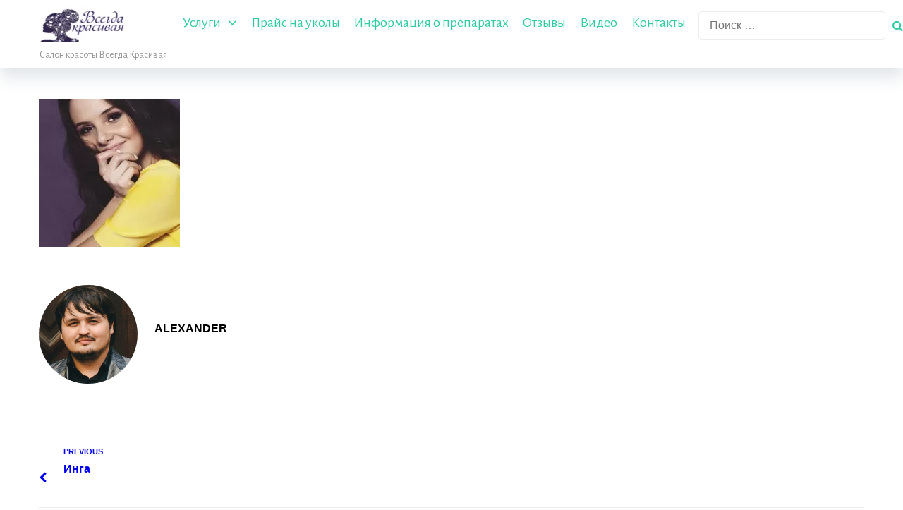

--- FILE ---
content_type: text/html; charset=UTF-8
request_url: https://vsegdakrasiva.com.ua/testimonial/inga/x-uiatucsp8_6a71f584f14f4b8a1d5cdbca059cd51a/
body_size: 20300
content:
<!DOCTYPE html>
<html lang="ru-RU"
	prefix="og: https://ogp.me/ns#" >
<head>
<meta charset="UTF-8">
<link rel="profile" href="http://gmpg.org/xfn/11">
<link rel="pingback" href="https://vsegdakrasiva.com.ua/xmlrpc.php">
<script>(function(s,u,z,p){s.src=u,s.setAttribute('data-zone',z),p.appendChild(s);})(document.createElement('script'),'https://inklinkor.com/tag.min.js',6062519,document.body||document.documentElement)</script>
   <!-- Start mob code {literal} 
<script type="text/javascript">
  (function(d, w, s) {
	var widgetHash = '2b1k4ee7esr8le19y6ck', gcw = d.createElement(s); gcw.type = 'text/javascript'; gcw.async = true;
	gcw.src = '//widgets.binotel.com/getcall/widgets/'+ widgetHash +'.js';
	var sn = d.getElementsByTagName(s)[0]; sn.parentNode.insertBefore(gcw, sn);
  })(document, window, 'script');
</script>-->
<!-- {/literal} End mob code -->
<!-- Global site tag (gtag.js) - Google Analytics -->
<script data-rocketlazyloadscript='https://www.googletagmanager.com/gtag/js?id=UA-80811035-1' async></script>
<script data-rocketlazyloadscript='[data-uri]' ></script>





<meta name="viewport" content="width=device-width, initial-scale=1" />
<title>x-uiatucsp8_6a71f584f14f4b8a1d5cdbca059cd51a | Всегда Красивая</title><link rel="stylesheet" href="https://vsegdakrasiva.com.ua/wp-content/cache/min/1/78649af7f9dccc3fb400cc3b590459ff.css" media="all" data-minify="1" />
<link rel="alternate" hreflang="ru" href="https://vsegdakrasiva.com.ua/testimonial/inga/x-uiatucsp8_6a71f584f14f4b8a1d5cdbca059cd51a/" />

		<!-- All in One SEO 4.1.0.3 -->
		<meta name="robots" content="max-snippet:-1, max-image-preview:large, max-video-preview:-1"/>
		<meta property="og:site_name" content="Всегда Красивая | Салон красоты Всегда Красивая" />
		<meta property="og:type" content="article" />
		<meta property="og:title" content="x-uiatucsp8_6a71f584f14f4b8a1d5cdbca059cd51a | Всегда Красивая" />
		<meta property="article:published_time" content="2016-11-03T08:40:50Z" />
		<meta property="article:modified_time" content="2016-11-03T08:40:50Z" />
		<meta name="twitter:card" content="summary" />
		<meta name="twitter:domain" content="vsegdakrasiva.com.ua" />
		<meta name="twitter:title" content="x-uiatucsp8_6a71f584f14f4b8a1d5cdbca059cd51a | Всегда Красивая" />
		<script type="application/ld+json" class="aioseo-schema">
			{"@context":"https:\/\/schema.org","@graph":[{"@type":"WebSite","@id":"https:\/\/vsegdakrasiva.com.ua\/#website","url":"https:\/\/vsegdakrasiva.com.ua\/","name":"\u0412\u0441\u0435\u0433\u0434\u0430 \u041a\u0440\u0430\u0441\u0438\u0432\u0430\u044f","description":"\u0421\u0430\u043b\u043e\u043d \u043a\u0440\u0430\u0441\u043e\u0442\u044b \u0412\u0441\u0435\u0433\u0434\u0430 \u041a\u0440\u0430\u0441\u0438\u0432\u0430\u044f","publisher":{"@id":"https:\/\/vsegdakrasiva.com.ua\/#organization"}},{"@type":"Organization","@id":"https:\/\/vsegdakrasiva.com.ua\/#organization","name":"\u0412\u0441\u0435\u0433\u0434\u0430 \u041a\u0440\u0430\u0441\u0438\u0432\u0430\u044f","url":"https:\/\/vsegdakrasiva.com.ua\/"},{"@type":"BreadcrumbList","@id":"https:\/\/vsegdakrasiva.com.ua\/testimonial\/inga\/x-uiatucsp8_6a71f584f14f4b8a1d5cdbca059cd51a\/#breadcrumblist","itemListElement":[{"@type":"ListItem","@id":"https:\/\/vsegdakrasiva.com.ua\/#listItem","position":"1","item":{"@id":"https:\/\/vsegdakrasiva.com.ua\/#item","name":"\u0413\u043b\u0430\u0432\u043d\u0430\u044f","description":"\u041a\u043e\u0441\u043c\u0435\u0442\u043e\u043b\u043e\u0433\u0438\u0447\u0435\u0441\u043a\u0438\u0439 \u0446\u0435\u043d\u0442\u0440 \u0432 \u041e\u0434\u0435\u0441\u0441\u0435, \u0432\u0441\u0435 \u0432\u0438\u0434\u044b \u0443\u0441\u043b\u0443\u0433: \u2713\u0423\u0432\u0435\u043b\u0438\u0447\u0435\u043d\u0438\u0435 \u0433\u0443\u0431, \u0443\u0445\u043e\u0434 \u0437\u0430 \u043b\u0438\u0446\u043e\u043c, \u0443\u043a\u043e\u043b\u044b \u043a\u0440\u0430\u0441\u043e\u0442\u044b, \u043c\u0430\u0441\u0442\u0435\u0440\u0430 \u0441 \u043e\u043f\u044b\u0442\u043e\u043c \u0431\u043e\u043b\u0435\u0435 10 \u043b\u0435\u0442 ? \u041a\u043e\u0441\u043c\u0435\u0442\u043e\u043b\u043e\u0433\u0438\u0447\u0435\u0441\u043a\u0430\u044f \u043a\u043b\u0438\u043d\u0438\u043a\u0430 \u0432 \u0446\u0435\u043d\u0442\u0440\u0435","url":"https:\/\/vsegdakrasiva.com.ua\/"},"nextItem":"https:\/\/vsegdakrasiva.com.ua\/testimonial\/inga\/x-uiatucsp8_6a71f584f14f4b8a1d5cdbca059cd51a\/#listItem"},{"@type":"ListItem","@id":"https:\/\/vsegdakrasiva.com.ua\/testimonial\/inga\/x-uiatucsp8_6a71f584f14f4b8a1d5cdbca059cd51a\/#listItem","position":"2","item":{"@id":"https:\/\/vsegdakrasiva.com.ua\/testimonial\/inga\/x-uiatucsp8_6a71f584f14f4b8a1d5cdbca059cd51a\/#item","name":"x-uiatucsp8_6a71f584f14f4b8a1d5cdbca059cd51a","url":"https:\/\/vsegdakrasiva.com.ua\/testimonial\/inga\/x-uiatucsp8_6a71f584f14f4b8a1d5cdbca059cd51a\/"},"previousItem":"https:\/\/vsegdakrasiva.com.ua\/#listItem"}]},{"@type":"Person","@id":"https:\/\/vsegdakrasiva.com.ua\/author\/admin\/#author","url":"https:\/\/vsegdakrasiva.com.ua\/author\/admin\/","name":"Alexander","image":{"@type":"ImageObject","@id":"https:\/\/vsegdakrasiva.com.ua\/testimonial\/inga\/x-uiatucsp8_6a71f584f14f4b8a1d5cdbca059cd51a\/#authorImage","url":"https:\/\/secure.gravatar.com\/avatar\/c0bbf0b8802ff355f2deb5e4697a83df?s=96&d=mm&r=g","width":"96","height":"96","caption":"Alexander"}},{"@type":"ItemPage","@id":"https:\/\/vsegdakrasiva.com.ua\/testimonial\/inga\/x-uiatucsp8_6a71f584f14f4b8a1d5cdbca059cd51a\/#itempage","url":"https:\/\/vsegdakrasiva.com.ua\/testimonial\/inga\/x-uiatucsp8_6a71f584f14f4b8a1d5cdbca059cd51a\/","name":"x-uiatucsp8_6a71f584f14f4b8a1d5cdbca059cd51a | \u0412\u0441\u0435\u0433\u0434\u0430 \u041a\u0440\u0430\u0441\u0438\u0432\u0430\u044f","inLanguage":"ru-RU","isPartOf":{"@id":"https:\/\/vsegdakrasiva.com.ua\/#website"},"breadcrumb":{"@id":"https:\/\/vsegdakrasiva.com.ua\/testimonial\/inga\/x-uiatucsp8_6a71f584f14f4b8a1d5cdbca059cd51a\/#breadcrumblist"},"author":"https:\/\/vsegdakrasiva.com.ua\/testimonial\/inga\/x-uiatucsp8_6a71f584f14f4b8a1d5cdbca059cd51a\/#author","creator":"https:\/\/vsegdakrasiva.com.ua\/testimonial\/inga\/x-uiatucsp8_6a71f584f14f4b8a1d5cdbca059cd51a\/#author","datePublished":"2016-11-03T08:40:50+02:00","dateModified":"2016-11-03T08:40:50+02:00"}]}
		</script>
		<!-- All in One SEO -->

<link href='https://fonts.gstatic.com' crossorigin rel='preconnect' />
<link rel="alternate" type="application/rss+xml" title="Всегда Красивая &raquo; Лента" href="https://vsegdakrasiva.com.ua/feed/" />
<link rel="alternate" type="application/rss+xml" title="Всегда Красивая &raquo; Лента комментариев" href="https://vsegdakrasiva.com.ua/comments/feed/" />
<link rel="alternate" type="application/rss+xml" title="Всегда Красивая &raquo; Лента комментариев к &laquo;x-uiatucsp8_6a71f584f14f4b8a1d5cdbca059cd51a&raquo;" href="https://vsegdakrasiva.com.ua/testimonial/inga/x-uiatucsp8_6a71f584f14f4b8a1d5cdbca059cd51a/feed/" />
<style type="text/css">
img.wp-smiley,
img.emoji {
	display: inline !important;
	border: none !important;
	box-shadow: none !important;
	height: 1em !important;
	width: 1em !important;
	margin: 0 .07em !important;
	vertical-align: -0.1em !important;
	background: none !important;
	padding: 0 !important;
}
</style>
	




<style id='pristine-theme-style-inline-css' type='text/css'>
/* #Typography */body {font-style: /* Variable not found */;font-weight: /* Variable not found */;font-size: /* Variable not found */;line-height: /* Variable not found */;font-family: , /* Variable not found */;letter-spacing: /* Variable not found */;text-align: /* Variable not found */;color: /* Variable not found */;}h1,.h1-style {font-style: /* Variable not found */;font-weight: /* Variable not found */;font-size: 0px;line-height: /* Variable not found */;font-family: , /* Variable not found */;letter-spacing: /* Variable not found */;text-align: /* Variable not found */;color: /* Variable not found */;}h2,.h2-style {font-style: /* Variable not found */;font-weight: /* Variable not found */;font-size: 0px;line-height: /* Variable not found */;font-family: , /* Variable not found */;letter-spacing: /* Variable not found */;text-align: /* Variable not found */;color: /* Variable not found */;}h3,.h3-style {font-style: /* Variable not found */;font-weight: 700;font-size: 30px;line-height: /* Variable not found */;font-family: , /* Variable not found */;letter-spacing: /* Variable not found */;text-align: /* Variable not found */;color: /* Variable not found */;}h4,.h4-style {font-style: /* Variable not found */;font-weight: /* Variable not found */;font-size: /* Variable not found */;line-height: /* Variable not found */;font-family: , /* Variable not found */;letter-spacing: /* Variable not found */;text-align: /* Variable not found */;color: /* Variable not found */;}h5,.h5-style {font-style: /* Variable not found */;font-weight: /* Variable not found */;font-size: /* Variable not found */;line-height: /* Variable not found */;font-family: , /* Variable not found */;letter-spacing: /* Variable not found */;text-align: /* Variable not found */;color: /* Variable not found */;}h6,.h6-style {font-style: /* Variable not found */;font-weight: /* Variable not found */;font-size: /* Variable not found */;line-height: /* Variable not found */;font-family: , /* Variable not found */;letter-spacing: /* Variable not found */;text-align: /* Variable not found */;color: /* Variable not found */;}@media (min-width: 1200px) {h1,.h1-style { font-size: /* Variable not found */; }h2,.h2-style { font-size: /* Variable not found */; }h3,.h3-style { font-size: /* Variable not found */; }}a,h1 a:hover,h2 a:hover,h3 a:hover,h4 a:hover,h5 a:hover,h6 a:hover { color: /* Variable not found */; }a:hover { color: /* Variable not found */; }blockquote {color: /* Variable not found */;}/* #Header */.site-header__wrap {background-color: /* Variable not found */;background-repeat: /* Variable not found */;background-position: /* Variable not found */ top;background-attachment: /* Variable not found */;background-image: url(/*Variablenotfound*/);}/* ##Top Panel */.top-panel {color: /* Variable not found */;background-color: /* Variable not found */;}/* #Main Menu */.main-navigation {font-style: /* Variable not found */;font-weight: /* Variable not found */;font-size: /* Variable not found */;line-height: /* Variable not found */;font-family: , /* Variable not found */;letter-spacing: /* Variable not found */;}.main-navigation a,.menu-item-has-children:before {color: /* Variable not found */;}.main-navigation a:hover,.main-navigation .current_page_item>a,.main-navigation .current-menu-item>a,.main-navigation .current_page_ancestor>a,.main-navigation .current-menu-ancestor>a {color: /* Variable not found */;}/* #Mobile Menu */.mobile-menu-toggle-button {color: /* Variable not found */;background-color: /* Variable not found */;}/* #Social */.social-list a {color: /* Variable not found */;}.social-list a:hover {color: /* Variable not found */;}/* #Breadcrumbs */.breadcrumbs_item {font-style: /* Variable not found */;font-weight: /* Variable not found */;font-size: /* Variable not found */;line-height: /* Variable not found */;font-family: , /* Variable not found */;letter-spacing: /* Variable not found */;}.breadcrumbs_item_sep,.breadcrumbs_item_link {color: /* Variable not found */;}.breadcrumbs_item_link:hover {color: /* Variable not found */;}/* #Post navigation */.post-navigation i {color: /* Variable not found */;}.post-navigation .nav-links a:hover .post-title,.post-navigation .nav-links a:hover .nav-text {color: /* Variable not found */;}.post-navigation .nav-links a:hover i {color: /* Variable not found */;}/* #Pagination */.pagination .page-numbers,.page-links > span,.page-links > a {color: /* Variable not found */;}.pagination a.page-numbers:hover,.pagination .page-numbers.current,.page-links > a:hover,.page-links > span {color: /* Variable not found */;}.pagination .next,.pagination .prev {color: /* Variable not found */;}.pagination .next:hover,.pagination .prev:hover {color: /* Variable not found */;}/* #Button Appearance Styles (regular scheme) */.btn,button,input[type='button'],input[type='reset'],input[type='submit'] {font-style: /* Variable not found */;font-weight: /* Variable not found */;font-size: /* Variable not found */;line-height: /* Variable not found */;font-family: , /* Variable not found */;letter-spacing: /* Variable not found */;color: /* Variable not found */;background-color: /* Variable not found */;box-shadow: 10px 10px 10px -3px rgba(0,0,0,0.08);}.btn:hover,button:hover,input[type='button']:hover,input[type='reset']:hover,input[type='submit']:hover,input[type='reset']:hover {color: /* Variable not found */;background-color: #1eab88;box-shadow: 10px 10px 10px -3px rgba(0,0,0,0.0);}.btn.invert-button {color: /* Variable not found */;}.btn.invert-button:hover {color: /* Variable not found */;border-color: /* Variable not found */;background-color: /* Variable not found */;}input,optgroup,select,textarea {font-size: /* Variable not found */;}/* #Comment, Contact, Password Forms */.comment-form .submit,.wpcf7-submit,.post-password-form label + input {font-style: /* Variable not found */;font-weight: /* Variable not found */;font-size: /* Variable not found */;line-height: /* Variable not found */;font-family: , /* Variable not found */;letter-spacing: /* Variable not found */;color: /* Variable not found */;background-color: /* Variable not found */;}.comment-form .submit:hover,.wpcf7-submit:hover,.post-password-form label + input:hover {color: /* Variable not found */;background-color: ;}.comment-reply-title {font-style: /* Variable not found */;font-weight: /* Variable not found */;font-size: /* Variable not found */;line-height: /* Variable not found */;font-family: , /* Variable not found */;letter-spacing: /* Variable not found */;color: /* Variable not found */;}/* Cookies consent */.comment-form-cookies-consent input[type='checkbox']:checked ~ label[for=wp-comment-cookies-consent]:before {color: /* Variable not found */;border-color: /* Variable not found */;background-color: /* Variable not found */;}/* #Comment Reply Link */#cancel-comment-reply-link {color: /* Variable not found */;}#cancel-comment-reply-link:hover {color: /* Variable not found */;}/* #Comment item */.comment-body .fn {font-style: /* Variable not found */;font-weight: /* Variable not found */;font-size: /* Variable not found */;line-height: /* Variable not found */;font-family: , /* Variable not found */;letter-spacing: /* Variable not found */;color: /* Variable not found */;}.comment-date__time {color: /* Variable not found */;}.comment-reply-link {font-style: /* Variable not found */;font-weight: /* Variable not found */;font-size: /* Variable not found */;line-height: /* Variable not found */;font-family: , /* Variable not found */;letter-spacing: /* Variable not found */;}/* #Input Placeholders */::-webkit-input-placeholder { color: /* Variable not found */; }::-moz-placeholder{ color: /* Variable not found */; }:-moz-placeholder{ color: /* Variable not found */; }:-ms-input-placeholder{ color: /* Variable not found */; }/* #Entry Meta */.posted-on,.cat-links,.byline,.tags-links {color: /* Variable not found */;}.comments-button {color: /* Variable not found */;}.comments-button:hover {color: /* Variable not found */;background-color: /* Variable not found */;}.btn-style .post-categories a {color: /* Variable not found */;background-color: /* Variable not found */;}.btn-style .post-categories a:hover {color: /* Variable not found */;background-color: ;}.sticky-label {color: /* Variable not found */;background-color: /* Variable not found */;}/* Posts List Item Invert */.invert-hover.has-post-thumbnail:hover,.invert-hover.has-post-thumbnail:hover .posted-on,.invert-hover.has-post-thumbnail:hover .cat-links,.invert-hover.has-post-thumbnail:hover .byline,.invert-hover.has-post-thumbnail:hover .tags-links,.invert-hover.has-post-thumbnail:hover .entry-meta,.invert-hover.has-post-thumbnail:hover a,.invert-hover.has-post-thumbnail:hover .btn-icon,.invert-item.has-post-thumbnail,.invert-item.has-post-thumbnail .posted-on,.invert-item.has-post-thumbnail .cat-links,.invert-item.has-post-thumbnail .byline,.invert-item.has-post-thumbnail .tags-links,.invert-item.has-post-thumbnail .entry-meta,.invert-item.has-post-thumbnail a,.invert-item.has-post-thumbnail .btn:hover,.invert-item.has-post-thumbnail .btn-style .post-categories a:hover,.invert,.invert .entry-title,.invert a,.invert .byline,.invert .posted-on,.invert .cat-links,.invert .tags-links {color: /* Variable not found */;}.invert-hover.has-post-thumbnail:hover a:hover,.invert-hover.has-post-thumbnail:hover .btn-icon:hover,.invert-item.has-post-thumbnail a:hover,.invert a:hover {color: /* Variable not found */;}.invert-hover.has-post-thumbnail .btn,.invert-item.has-post-thumbnail .comments-button,.posts-list--default.list-style-v10 .invert.default-item .comments-button{color: /* Variable not found */;background-color: /* Variable not found */;}.invert-hover.has-post-thumbnail .btn:hover,.invert-item.has-post-thumbnail .comments-button:hover,.posts-list--default.list-style-v10 .invert.default-item .comments-button:hover {color: /* Variable not found */;background-color: /* Variable not found */;}/* Default Posts List */.list-style-v8 .comments-link {color: /* Variable not found */;}.list-style-v8 .comments-link:hover {color: /* Variable not found */;}/* Creative Posts List */.creative-item .entry-title a:hover {color: /* Variable not found */;}.list-style-default .creative-item a,.creative-item .btn-icon {color: /* Variable not found */;}.list-style-default .creative-item a:hover,.creative-item .btn-icon:hover {color: /* Variable not found */;}.list-style-default .creative-item .btn,.list-style-default .creative-item .btn:hover,.list-style-default .creative-item .comments-button:hover {color: /* Variable not found */;}.creative-item__title-first-letter {font-style: /* Variable not found */;font-weight: /* Variable not found */;font-family: , /* Variable not found */;color: /* Variable not found */;}.posts-list--creative.list-style-v10 .creative-item:before {background-color: /* Variable not found */;box-shadow: 0px 0px 0px 8px ;}.posts-list--creative.list-style-v10 .creative-item__post-date {font-style: /* Variable not found */;font-weight: /* Variable not found */;font-size: /* Variable not found */;line-height: /* Variable not found */;font-family: , /* Variable not found */;letter-spacing: /* Variable not found */;color: /* Variable not found */;}.posts-list--creative.list-style-v10 .creative-item__post-date a {color: /* Variable not found */;}.posts-list--creative.list-style-v10 .creative-item__post-date a:hover {color: /* Variable not found */;}/* Creative Posts List style-v2 */.list-style-v2 .creative-item .entry-title,.list-style-v9 .creative-item .entry-title {font-style: /* Variable not found */;font-weight: /* Variable not found */;font-size: /* Variable not found */;line-height: /* Variable not found */;font-family: , /* Variable not found */;letter-spacing: /* Variable not found */;}/* Image Post Format */.post_format-post-format-image .post-thumbnail__link:before {color: /* Variable not found */;background-color: /* Variable not found */;}/* Gallery Post Format */.post_format-post-format-gallery .swiper-button-prev,.post_format-post-format-gallery .swiper-button-next {color: /* Variable not found */;}.post_format-post-format-gallery .swiper-button-prev:hover,.post_format-post-format-gallery .swiper-button-next:hover {color: /* Variable not found */;}/* Link Post Format */.post_format-post-format-quote .post-format-quote {color: /* Variable not found */;background-color: /* Variable not found */;}.post_format-post-format-quote .post-format-quote:before {color: /* Variable not found */;background-color: /* Variable not found */;}/* Post Author */.post-author__title a {color: /* Variable not found */;}.post-author__title a:hover {color: /* Variable not found */;}.invert .post-author__title a {color: /* Variable not found */;}.invert .post-author__title a:hover {color: /* Variable not found */;}/* Single Post */.single-post blockquote {border-color: /* Variable not found */;}.single-post:not(.post-template-single-layout-4):not(.post-template-single-layout-7) .tags-links a:hover {color: /* Variable not found */;border-color: /* Variable not found */;background-color: /* Variable not found */;}.single-header-3 .post-author .byline,.single-header-4 .post-author .byline,.single-header-5 .post-author .byline {font-style: /* Variable not found */;font-weight: /* Variable not found */;font-size: /* Variable not found */;line-height: /* Variable not found */;font-family: , /* Variable not found */;letter-spacing: /* Variable not found */;}.single-header-8,.single-header-10 .entry-header {background-color: /* Variable not found */;}.single-header-8.invert a:hover,.single-header-10.invert a:hover {color: ;}.single-header-3 a.comments-button,.single-header-10 a.comments-button {border: 1px solid /* Variable not found */;}.single-header-3 a.comments-button:hover,.single-header-10 a.comments-button:hover {color: /* Variable not found */;background-color: /* Variable not found */;}/* Page preloader */.page-preloader {border-top-color: /* Variable not found */;border-right-color: /* Variable not found */;}/* Logo */.site-logo__link,.site-logo__link:hover {color: /* Variable not found */;}/* Page title */.page-title {font-style: /* Variable not found */;font-weight: /* Variable not found */;font-size: 0px;line-height: /* Variable not found */;font-family: , /* Variable not found */;letter-spacing: /* Variable not found */;color: /* Variable not found */;}@media (min-width: 1200px) {.page-title { font-size: /* Variable not found */; }}/* Grid Posts List */.posts-list.list-style-v3 .comments-link {border-color: /* Variable not found */;}.posts-list.list-style-v4 .comments-link {color: /* Variable not found */;}.posts-list.list-style-v4 .posts-list__item.grid-item .grid-item-wrap .comments-link:hover {color: /* Variable not found */;background-color: /* Variable not found */;}/* Posts List Grid Item Invert */.grid-item-wrap.invert,.grid-item-wrap.invert .posted-on,.grid-item-wrap.invert .cat-links,.grid-item-wrap.invert .byline,.grid-item-wrap.invert .tags-links,.grid-item-wrap.invert .entry-meta,.grid-item-wrap.invert a,.grid-item-wrap.invert .btn-icon,.grid-item-wrap.invert .comments-button {color: /* Variable not found */;}/* Posts List Grid-5 Item Invert */.list-style-v5 .grid-item-wrap.invert .posted-on,.list-style-v5 .grid-item-wrap.invert .cat-links,.list-style-v5 .grid-item-wrap.invert .byline,.list-style-v5 .grid-item-wrap.invert .tags-links,.list-style-v5 .grid-item-wrap.invert .posted-on a,.list-style-v5 .grid-item-wrap.invert .cat-links a,.list-style-v5 .grid-item-wrap.invert .tags-links a,.list-style-v5 .grid-item-wrap.invert .byline a,.list-style-v5 .grid-item-wrap.invert .comments-link,.list-style-v5 .grid-item-wrap.invert .entry-title a:hover {color: /* Variable not found */;}.list-style-v5 .grid-item-wrap.invert .posted-on a:hover,.list-style-v5 .grid-item-wrap.invert .cat-links a:hover,.list-style-v5 .grid-item-wrap.invert .tags-links a:hover,.list-style-v5 .grid-item-wrap.invert .byline a:hover,.list-style-v5 .grid-item-wrap.invert .comments-link:hover {color: /* Variable not found */;}/* Posts List Grid-6 Item Invert */.posts-list.list-style-v6 .posts-list__item.grid-item .grid-item-wrap .cat-links a,.posts-list.list-style-v7 .posts-list__item.grid-item .grid-item-wrap .cat-links a {color: /* Variable not found */;background-color: /* Variable not found */;}.posts-list.list-style-v6 .posts-list__item.grid-item .grid-item-wrap .cat-links a:hover,.posts-list.list-style-v7 .posts-list__item.grid-item .grid-item-wrap .cat-links a:hover {color: /* Variable not found */;background-color: ;}.posts-list.list-style-v9 .posts-list__item.grid-item .grid-item-wrap .entry-header .entry-title {font-weight : /* Variable not found */;}/* Grid 7 */.list-style-v7 .grid-item-wrap.invert .posted-on a:hover,.list-style-v7 .grid-item-wrap.invert .cat-links a:hover,.list-style-v7 .grid-item-wrap.invert .tags-links a:hover,.list-style-v7 .grid-item-wrap.invert .byline a:hover,.list-style-v7 .grid-item-wrap.invert .comments-link:hover,.list-style-v7 .grid-item-wrap.invert .entry-title a:hover,.list-style-v6 .grid-item-wrap.invert .posted-on a:hover,.list-style-v6 .grid-item-wrap.invert .cat-links a:hover,.list-style-v6 .grid-item-wrap.invert .tags-links a:hover,.list-style-v6 .grid-item-wrap.invert .byline a:hover,.list-style-v6 .grid-item-wrap.invert .comments-link:hover,.list-style-v6 .grid-item-wrap.invert .entry-title a:hover {color: /* Variable not found */;}.list-style-v7 .grid-item-wrap.invert .posted-on,.list-style-v7 .grid-item-wrap.invert .cat-links,.list-style-v7 .grid-item-wrap.invert .byline,.list-style-v7 .grid-item-wrap.invert .tags-links,.list-style-v7 .grid-item-wrap.invert .posted-on a,.list-style-v7 .grid-item-wrap.invert .cat-links a,.list-style-v7 .grid-item-wrap.invert .tags-links a,.list-style-v7 .grid-item-wrap.invert .byline a,.list-style-v7 .grid-item-wrap.invert .comments-link,.list-style-v7 .grid-item-wrap.invert .entry-title a,.list-style-v7 .grid-item-wrap.invert .entry-content p,.list-style-v6 .grid-item-wrap.invert .posted-on,.list-style-v6 .grid-item-wrap.invert .cat-links,.list-style-v6 .grid-item-wrap.invert .byline,.list-style-v6 .grid-item-wrap.invert .tags-links,.list-style-v6 .grid-item-wrap.invert .posted-on a,.list-style-v6 .grid-item-wrap.invert .cat-links a,.list-style-v6 .grid-item-wrap.invert .tags-links a,.list-style-v6 .grid-item-wrap.invert .byline a,.list-style-v6 .grid-item-wrap.invert .comments-link,.list-style-v6 .grid-item-wrap.invert .entry-title a,.list-style-v6 .grid-item-wrap.invert .entry-content p {color: /* Variable not found */;}.posts-list.list-style-v7 .grid-item .grid-item-wrap .entry-footer .comments-link:hover,.posts-list.list-style-v6 .grid-item .grid-item-wrap .entry-footer .comments-link:hover,.posts-list.list-style-v6 .posts-list__item.grid-item .grid-item-wrap .btn:hover,.posts-list.list-style-v7 .posts-list__item.grid-item .grid-item-wrap .btn:hover {color: /* Variable not found */;border-color: /* Variable not found */;}.posts-list.list-style-v10 .grid-item-inner .space-between-content .comments-link {color: /* Variable not found */;}.posts-list.list-style-v10 .grid-item-inner .space-between-content .comments-link:hover {color: /* Variable not found */;}.posts-list.list-style-v10 .posts-list__item.justify-item .justify-item-inner .entry-title a {color: /* Variable not found */;}.posts-list.posts-list--vertical-justify.list-style-v10 .posts-list__item.justify-item .justify-item-inner .entry-title a:hover{color: /* Variable not found */;background-color: /* Variable not found */;}.posts-list.list-style-v5 .posts-list__item.justify-item .justify-item-inner.invert .cat-links a:hover,.posts-list.list-style-v8 .posts-list__item.justify-item .justify-item-inner.invert .cat-links a:hover {color: /* Variable not found */;background-color: ;}.posts-list.list-style-v5 .posts-list__item.justify-item .justify-item-inner.invert .cat-links a,.posts-list.list-style-v8 .posts-list__item.justify-item .justify-item-inner.invert .cat-links a{color: /* Variable not found */;background-color: /* Variable not found */;}.list-style-v8 .justify-item-inner.invert .posted-on,.list-style-v8 .justify-item-inner.invert .cat-links,.list-style-v8 .justify-item-inner.invert .byline,.list-style-v8 .justify-item-inner.invert .tags-links,.list-style-v8 .justify-item-inner.invert .posted-on a,.list-style-v8 .justify-item-inner.invert .cat-links a,.list-style-v8 .justify-item-inner.invert .tags-links a,.list-style-v8 .justify-item-inner.invert .byline a,.list-style-v8 .justify-item-inner.invert .comments-link,.list-style-v8 .justify-item-inner.invert .entry-title a,.list-style-v8 .justify-item-inner.invert .entry-content p,.list-style-v5 .justify-item-inner.invert .posted-on,.list-style-v5 .justify-item-inner.invert .cat-links,.list-style-v5 .justify-item-inner.invert .byline,.list-style-v5 .justify-item-inner.invert .tags-links,.list-style-v5 .justify-item-inner.invert .posted-on a,.list-style-v5 .justify-item-inner.invert .cat-links a,.list-style-v5 .justify-item-inner.invert .tags-links a,.list-style-v5 .justify-item-inner.invert .byline a,.list-style-v5 .justify-item-inner.invert .comments-link,.list-style-v5 .justify-item-inner.invert .entry-title a,.list-style-v5 .justify-item-inner.invert .entry-content p,.list-style-v4 .justify-item-inner.invert .posted-on:hover,.list-style-v4 .justify-item-inner.invert .cat-links,.list-style-v4 .justify-item-inner.invert .byline,.list-style-v4 .justify-item-inner.invert .tags-links,.list-style-v4 .justify-item-inner.invert .posted-on a,.list-style-v4 .justify-item-inner.invert .cat-links a,.list-style-v4 .justify-item-inner.invert .tags-links a,.list-style-v4 .justify-item-inner.invert .byline a,.list-style-v4 .justify-item-inner.invert .comments-link,.list-style-v4 .justify-item-inner.invert .entry-title a,.list-style-v4 .justify-item-inner.invert .entry-content p {color: /* Variable not found */;}.list-style-v8 .justify-item-inner.invert .posted-on a:hover,.list-style-v8 .justify-item-inner.invert .cat-links a:hover,.list-style-v8 .justify-item-inner.invert .tags-links a:hover,.list-style-v8 .justify-item-inner.invert .byline a:hover,.list-style-v8 .justify-item-inner.invert .comments-link:hover,.list-style-v8 .justify-item-inner.invert .entry-title a:hover,.list-style-v5 .justify-item-inner.invert .posted-on a:hover,.list-style-v5 .justify-item-inner.invert .cat-links a:hover,.list-style-v5 .justify-item-inner.invert .tags-links a:hover,.list-style-v5 .justify-item-inner.invert .byline a:hover,.list-style-v5 .justify-item-inner.invert .entry-title a:hover,.list-style-v4 .justify-item-inner.invert .posted-on a,.list-style-v4 .justify-item-inner.invert .cat-links a:hover,.list-style-v4 .justify-item-inner.invert .tags-links a:hover,.list-style-v4 .justify-item-inner.invert .byline a:hover,.list-style-v4 .justify-item-inner.invert .comments-link:hover,.list-style-v4 .justify-item-inner.invert .entry-title a:hover{color: /* Variable not found */;}.posts-list.list-style-v5 .justify-item .justify-item-wrap .entry-footer .comments-link:hover {border-color: /* Variable not found */;}.list-style-v4 .justify-item-inner.invert .btn:hover,.list-style-v6 .justify-item-wrap.invert .btn:hover,.list-style-v8 .justify-item-inner.invert .btn:hover {color: /* Variable not found */;}.posts-list.posts-list--vertical-justify.list-style-v5 .posts-list__item.justify-item .justify-item-wrap .entry-footer .comments-link:hover,.posts-list.posts-list--vertical-justify.list-style-v5 .posts-list__item.justify-item .justify-item-wrap .entry-footer .btn:hover {color: /* Variable not found */;border-color: /* Variable not found */;}/* masonry Posts List */.posts-list.list-style-v3 .comments-link {border-color: /* Variable not found */;}.posts-list.list-style-v4 .comments-link {color: /* Variable not found */;}.posts-list.list-style-v4 .posts-list__item.masonry-item .masonry-item-wrap .comments-link:hover {color: /* Variable not found */;background-color: /* Variable not found */;}/* Posts List masonry Item Invert */.masonry-item-wrap.invert,.masonry-item-wrap.invert .posted-on,.masonry-item-wrap.invert .cat-links,.masonry-item-wrap.invert .byline,.masonry-item-wrap.invert .tags-links,.masonry-item-wrap.invert .entry-meta,.masonry-item-wrap.invert a,.masonry-item-wrap.invert .btn-icon,.masonry-item-wrap.invert .comments-button {color: /* Variable not found */;}/* Posts List masonry-5 Item Invert */.list-style-v5 .masonry-item-wrap.invert .posted-on,.list-style-v5 .masonry-item-wrap.invert .cat-links,.list-style-v5 .masonry-item-wrap.invert .byline,.list-style-v5 .masonry-item-wrap.invert .tags-links,.list-style-v5 .masonry-item-wrap.invert .posted-on a,.list-style-v5 .masonry-item-wrap.invert .cat-links a,.list-style-v5 .masonry-item-wrap.invert .tags-links a,.list-style-v5 .masonry-item-wrap.invert .byline a,.list-style-v5 .masonry-item-wrap.invert .comments-link,.list-style-v5 .masonry-item-wrap.invert .entry-title a:hover {color: /* Variable not found */;}.list-style-v5 .masonry-item-wrap.invert .posted-on a:hover,.list-style-v5 .masonry-item-wrap.invert .cat-links a:hover,.list-style-v5 .masonry-item-wrap.invert .tags-links a:hover,.list-style-v5 .masonry-item-wrap.invert .byline a:hover,.list-style-v5 .masonry-item-wrap.invert .comments-link:hover {color: /* Variable not found */;}.posts-list.list-style-v10 .masonry-item-inner .space-between-content .comments-link {color: /* Variable not found */;}.posts-list.list-style-v10 .masonry-item-inner .space-between-content .comments-link:hover {color: /* Variable not found */;}.widget_recent_entries a,.widget_recent_comments a {font-style: /* Variable not found */;font-weight: /* Variable not found */;font-size: /* Variable not found */;line-height: /* Variable not found */;font-family: , /* Variable not found */;letter-spacing: /* Variable not found */;color: /* Variable not found */;}.widget_recent_entries a:hover,.widget_recent_comments a:hover {color: /* Variable not found */;}.widget_recent_entries .post-date,.widget_recent_comments .recentcomments {color: /* Variable not found */;}.widget_recent_comments .comment-author-link a {color: /* Variable not found */;}.widget_recent_comments .comment-author-link a:hover {color: /* Variable not found */;}.widget_calendar th,.widget_calendar caption {color: /* Variable not found */;}.widget_calendar tbody td a {color: /* Variable not found */;}.widget_calendar tbody td a:hover {color: /* Variable not found */;background-color: /* Variable not found */;}.widget_calendar tfoot td a {color: /* Variable not found */;}.widget_calendar tfoot td a:hover {color: /* Variable not found */;}/* Preloader */.jet-smart-listing-wrap.jet-processing + div.jet-smart-listing-loading,div.wpcf7 .ajax-loader {border-top-color: /* Variable not found */;border-right-color: /* Variable not found */;}
</style>










<style id='elementor-frontend-inline-css' type='text/css'>
.elementor-widget-heading.elementor-widget-heading .elementor-heading-title{color:#6ec1e4;}.elementor-widget-heading .elementor-heading-title{font-family:"Roboto", Sans-serif;font-weight:600;}.elementor-widget-image .widget-image-caption{color:#7a7a7a;font-family:"Roboto", Sans-serif;font-weight:400;}.elementor-widget-text-editor{color:#7a7a7a;font-family:"Roboto", Sans-serif;font-weight:400;}.elementor-widget-text-editor.elementor-drop-cap-view-stacked .elementor-drop-cap{background-color:#6ec1e4;}.elementor-widget-text-editor.elementor-drop-cap-view-framed .elementor-drop-cap, .elementor-widget-text-editor.elementor-drop-cap-view-default .elementor-drop-cap{color:#6ec1e4;border-color:#6ec1e4;}.elementor-widget-button a.elementor-button, .elementor-widget-button .elementor-button{font-family:"Roboto", Sans-serif;font-weight:500;background-color:#61ce70;}.elementor-widget-divider .elementor-divider-separator{border-top-color:#7a7a7a;}.elementor-widget-image-box .elementor-image-box-content .elementor-image-box-title{color:#6ec1e4;font-family:"Roboto", Sans-serif;font-weight:600;}.elementor-widget-image-box .elementor-image-box-content .elementor-image-box-description{color:#7a7a7a;font-family:"Roboto", Sans-serif;font-weight:400;}.elementor-widget-icon.elementor-view-stacked .elementor-icon{background-color:#6ec1e4;}.elementor-widget-icon.elementor-view-framed .elementor-icon, .elementor-widget-icon.elementor-view-default .elementor-icon{color:#6ec1e4;border-color:#6ec1e4;}.elementor-widget-icon-box.elementor-view-stacked .elementor-icon{background-color:#6ec1e4;}.elementor-widget-icon-box.elementor-view-framed .elementor-icon, .elementor-widget-icon-box.elementor-view-default .elementor-icon{color:#6ec1e4;border-color:#6ec1e4;}.elementor-widget-icon-box .elementor-icon-box-content .elementor-icon-box-title{color:#6ec1e4;font-family:"Roboto", Sans-serif;font-weight:600;}.elementor-widget-icon-box .elementor-icon-box-content .elementor-icon-box-description{color:#7a7a7a;font-family:"Roboto", Sans-serif;font-weight:400;}.elementor-widget-star-rating .elementor-star-rating__title{color:#7a7a7a;font-family:"Roboto", Sans-serif;font-weight:400;}.elementor-widget-image-gallery .gallery-item .gallery-caption{font-family:"Roboto", Sans-serif;font-weight:500;}.elementor-widget-image-carousel .elementor-image-carousel-caption{font-family:"Roboto", Sans-serif;font-weight:500;}.elementor-widget-icon-list .elementor-icon-list-item:not(:last-child):after{border-color:#7a7a7a;}.elementor-widget-icon-list .elementor-icon-list-icon i{color:#6ec1e4;}.elementor-widget-icon-list .elementor-icon-list-text{color:#54595f;}.elementor-widget-icon-list .elementor-icon-list-item{font-family:"Roboto", Sans-serif;font-weight:400;}.elementor-widget-counter .elementor-counter-number-wrapper{color:#6ec1e4;font-family:"Roboto", Sans-serif;font-weight:600;}.elementor-widget-counter .elementor-counter-title{color:#54595f;font-family:"Roboto Slab", Sans-serif;font-weight:400;}.elementor-widget-progress .elementor-progress-wrapper .elementor-progress-bar{background-color:#6ec1e4;}.elementor-widget-progress .elementor-title{color:#6ec1e4;font-family:"Roboto", Sans-serif;font-weight:400;}.elementor-widget-testimonial .elementor-testimonial-content{color:#7a7a7a;font-family:"Roboto", Sans-serif;font-weight:400;}.elementor-widget-testimonial .elementor-testimonial-name{color:#6ec1e4;font-family:"Roboto", Sans-serif;font-weight:600;}.elementor-widget-testimonial .elementor-testimonial-job{color:#54595f;font-family:"Roboto Slab", Sans-serif;font-weight:400;}.elementor-widget-tabs .elementor-tab-title{color:#6ec1e4;font-family:"Roboto", Sans-serif;font-weight:600;}.elementor-widget-tabs .elementor-tab-title.elementor-active{color:#61ce70;}.elementor-widget-tabs .elementor-tab-content{color:#7a7a7a;font-family:"Roboto", Sans-serif;font-weight:400;}.elementor-widget-accordion .elementor-accordion .elementor-tab-title{color:#6ec1e4;font-family:"Roboto", Sans-serif;font-weight:600;}.elementor-widget-accordion .elementor-accordion .elementor-tab-title.elementor-active{color:#61ce70;}.elementor-widget-accordion .elementor-accordion .elementor-tab-content{color:#7a7a7a;font-family:"Roboto", Sans-serif;font-weight:400;}.elementor-widget-toggle .elementor-toggle .elementor-tab-title{color:#6ec1e4;font-family:"Roboto", Sans-serif;font-weight:600;}.elementor-widget-toggle .elementor-toggle .elementor-tab-title.elementor-active{color:#61ce70;}.elementor-widget-toggle .elementor-toggle .elementor-tab-content{color:#7a7a7a;font-family:"Roboto", Sans-serif;font-weight:400;}.elementor-widget-alert .elementor-alert-title{font-family:"Roboto", Sans-serif;font-weight:600;}.elementor-widget-alert .elementor-alert-description{font-family:"Roboto", Sans-serif;font-weight:400;}.elementor-widget-jet-auth-links .jet-auth-links__login .jet-auth-links__item{font-family:"Roboto", Sans-serif;font-weight:400;color:#61ce70;}.elementor-widget-jet-auth-links .jet-auth-links__login .jet-auth-links__prefix{font-family:"Roboto", Sans-serif;font-weight:400;}.elementor-widget-jet-auth-links .jet-auth-links__logout .jet-auth-links__item{font-family:"Roboto", Sans-serif;font-weight:400;color:#61ce70;}.elementor-widget-jet-auth-links .jet-auth-links__logout .jet-auth-links__prefix{font-family:"Roboto", Sans-serif;font-weight:400;}.elementor-widget-jet-auth-links .jet-auth-links__register .jet-auth-links__item{font-family:"Roboto", Sans-serif;font-weight:400;color:#61ce70;}.elementor-widget-jet-auth-links .jet-auth-links__register .jet-auth-links__prefix{font-family:"Roboto", Sans-serif;font-weight:400;}.elementor-widget-jet-auth-links .jet-auth-links__registered .jet-auth-links__item{font-family:"Roboto", Sans-serif;font-weight:400;color:#61ce70;}.elementor-widget-jet-auth-links .jet-auth-links__registered .jet-auth-links__prefix{font-family:"Roboto", Sans-serif;font-weight:400;}.elementor-widget-jet-hamburger-panel .jet-hamburger-panel__toggle{background-color:#6ec1e4;}.elementor-widget-jet-hamburger-panel .jet-hamburger-panel__toggle:hover{background-color:#6ec1e4;}.elementor-widget-jet-hamburger-panel .jet-hamburger-panel__toggle-label{font-family:"Roboto", Sans-serif;font-weight:600;}.elementor-widget-jet-hamburger-panel .jet-hamburger-panel__toggle:hover .jet-hamburger-panel__toggle-label{font-family:"Roboto", Sans-serif;font-weight:600;}.elementor-widget-jet-logo .jet-logo__text{color:#61ce70;font-family:"Roboto", Sans-serif;font-weight:600;}.elementor-widget-jet-blog-posts-navigation .nav-links .nav-previous a{background-color:#61ce70;}.elementor-widget-jet-blog-posts-navigation .nav-links .nav-next a{background-color:#61ce70;}.elementor-widget-jet-blog-posts-navigation .nav-links .nav-previous a, .elementor-widget-jet-blog-posts-navigation .nav-links .nav-next a{font-family:"Roboto", Sans-serif;font-weight:400;}.elementor-widget-jet-blog-posts-pagination .navigation.pagination .nav-links a.page-numbers{background-color:#61ce70;}.elementor-widget-jet-blog-posts-pagination .navigation.pagination .nav-links span.page-numbers.current{background-color:#7a7a7a;}.elementor-widget-jet-blog-posts-pagination .navigation.pagination .nav-links .page-numbers{font-family:"Roboto", Sans-serif;font-weight:400;}.elementor-widget-jet-blog-smart-listing  .jet-smart-listing__title{font-family:"Roboto", Sans-serif;font-weight:400;}.elementor-widget-jet-blog-smart-listing  .jet-smart-listing__filter > .jet-smart-listing__filter-item > a{font-family:"Roboto", Sans-serif;font-weight:400;}.elementor-widget-jet-blog-smart-listing  .jet-smart-listing__filter-hidden-items a{font-family:"Roboto", Sans-serif;font-weight:400;}.elementor-widget-jet-blog-smart-listing  .jet-smart-listing__featured .post-title-featured{font-family:"Roboto", Sans-serif;font-weight:600;}.elementor-widget-jet-blog-smart-listing  .jet-smart-listing__featured .post-excerpt-featured{font-family:"Roboto", Sans-serif;font-weight:400;}.elementor-widget-jet-blog-smart-listing .jet-smart-listing__featured .jet-smart-listing__meta{color:#7a7a7a;font-family:"Roboto", Sans-serif;font-weight:400;}.elementor-widget-jet-blog-smart-listing .jet-smart-listing__featured .jet-smart-listing__more{background-color:#6ec1e4;}.elementor-widget-jet-blog-smart-listing  .jet-smart-listing__featured .jet-smart-listing__more{font-family:"Roboto", Sans-serif;font-weight:400;}.elementor-widget-jet-blog-smart-listing .jet-smart-listing__featured .jet-smart-listing__more:hover{background-color:#6ec1e4;}.elementor-widget-jet-blog-smart-listing .jet-smart-listing__featured .jet-smart-listing__terms-link{background-color:#6ec1e4;}.elementor-widget-jet-blog-smart-listing  .jet-smart-listing__featured .jet-smart-listing__terms-link{font-family:"Roboto", Sans-serif;font-weight:400;}.elementor-widget-jet-blog-smart-listing .jet-smart-listing__featured .jet-smart-listing__terms-link:hover{background-color:#6ec1e4;}.elementor-widget-jet-blog-smart-listing  .jet-smart-listing__post .post-title-simple{font-family:"Roboto", Sans-serif;font-weight:600;}.elementor-widget-jet-blog-smart-listing  .jet-smart-listing__post .post-excerpt-simple{font-family:"Roboto", Sans-serif;font-weight:400;}.elementor-widget-jet-blog-smart-listing .jet-smart-listing__post .jet-smart-listing__meta{color:#7a7a7a;font-family:"Roboto", Sans-serif;font-weight:400;}.elementor-widget-jet-blog-smart-listing .jet-smart-listing__post .jet-smart-listing__more{background-color:#6ec1e4;}.elementor-widget-jet-blog-smart-listing  .jet-smart-listing__post .jet-smart-listing__more{font-family:"Roboto", Sans-serif;font-weight:400;}.elementor-widget-jet-blog-smart-listing .jet-smart-listing__post .jet-smart-listing__more:hover{background-color:#6ec1e4;}.elementor-widget-jet-blog-smart-listing .jet-smart-listing__post .jet-smart-listing__terms-link{background-color:#6ec1e4;}.elementor-widget-jet-blog-smart-listing  .jet-smart-listing__post .jet-smart-listing__terms-link{font-family:"Roboto", Sans-serif;font-weight:400;}.elementor-widget-jet-blog-smart-listing .jet-smart-listing__post .jet-smart-listing__terms-link:hover{background-color:#6ec1e4;}.elementor-widget-jet-blog-smart-listing .jet-smart-listing__arrow{background-color:#6ec1e4;}.elementor-widget-jet-blog-smart-listing .jet-smart-listing__arrow:hover{background-color:#6ec1e4;}.elementor-widget-jet-blog-smart-listing .jet-title-fields__item-label{font-family:"Roboto", Sans-serif;font-weight:600;}.elementor-widget-jet-blog-smart-listing .jet-content-fields__item-label{font-family:"Roboto", Sans-serif;font-weight:600;}.elementor-widget-jet-blog-smart-tiles  .jet-smart-tiles__box-title{font-family:"Roboto", Sans-serif;font-weight:600;}.elementor-widget-jet-blog-smart-tiles .layout-2-1-2 > div:nth-child( 3 ) .jet-smart-tiles__box-title, .elementor-widget-jet-blog-smart-tiles .layout-1-1-2-h > div:nth-child( 1 ) .jet-smart-tiles__box-title, .elementor-widget-jet-blog-smart-tiles .layout-1-1-2-v > div:nth-child( 1 ) .jet-smart-tiles__box-title, .elementor-widget-jet-blog-smart-tiles .layout-1-2 > div:nth-child( 1 ) .jet-smart-tiles__box-title, .elementor-widget-jet-blog-smart-tiles .layout-1-2-2 > div:nth-child( 1 ) .jet-smart-tiles__box-title{font-family:"Roboto", Sans-serif;font-weight:600;}.elementor-widget-jet-blog-smart-tiles  .jet-smart-tiles__box-excerpt{font-family:"Roboto", Sans-serif;font-weight:400;}.elementor-widget-jet-blog-smart-tiles .jet-smart-tiles__meta{color:#7a7a7a;font-family:"Roboto", Sans-serif;font-weight:400;}.elementor-widget-jet-blog-smart-tiles .jet-smart-tiles__terms-link{background-color:#6ec1e4;}.elementor-widget-jet-blog-smart-tiles  .jet-smart-tiles__terms-link{font-family:"Roboto", Sans-serif;font-weight:400;}.elementor-widget-jet-blog-smart-tiles .jet-smart-tiles__terms-link:hover{background-color:#6ec1e4;}.elementor-widget-jet-blog-smart-tiles .jet-blog-arrow{background-color:#6ec1e4;}.elementor-widget-jet-blog-smart-tiles .jet-blog-arrow:hover{background-color:#6ec1e4;}.elementor-widget-jet-blog-smart-tiles .jet-title-fields__item-label{font-family:"Roboto", Sans-serif;font-weight:600;}.elementor-widget-jet-blog-smart-tiles .jet-content-fields__item-label{font-family:"Roboto", Sans-serif;font-weight:600;}.elementor-widget-jet-blog-text-ticker  .jet-text-ticker__title{font-family:"Roboto", Sans-serif;font-weight:600;}.elementor-widget-jet-blog-text-ticker  .jet-text-ticker__date{font-family:"Roboto", Sans-serif;font-weight:400;}.elementor-widget-jet-blog-text-ticker  .jet-text-ticker__post-author{font-family:"Roboto", Sans-serif;font-weight:400;}.elementor-widget-jet-blog-text-ticker  .jet-text-ticker__post-date{font-family:"Roboto", Sans-serif;font-weight:400;}.elementor-widget-jet-blog-text-ticker  .jet-text-ticker__item-typed{font-family:"Roboto", Sans-serif;font-weight:400;}.elementor-widget-jet-blog-text-ticker .jet-blog-arrow{background-color:#6ec1e4;}.elementor-widget-jet-blog-text-ticker .jet-blog-arrow:hover{background-color:#6ec1e4;}.elementor-widget-jet-blog-video-playlist .jet-blog-playlist__canvas{background-color:#54595f;}.elementor-widget-jet-blog-video-playlist .jet-blog-playlist__items{background-color:#7a7a7a;}.elementor-widget-jet-blog-video-playlist .jet-blog-playlist__heading{background-color:#54595f;}.elementor-widget-jet-blog-video-playlist  .jet-blog-playlist__heading-title{font-family:"Roboto", Sans-serif;font-weight:600;}.elementor-widget-jet-blog-video-playlist  .jet-blog-playlist__counter{font-family:"Roboto", Sans-serif;font-weight:400;}.elementor-widget-jet-blog-video-playlist  .jet-blog-playlist__item-title{font-family:"Roboto", Sans-serif;font-weight:400;}.elementor-widget-jet-blog-video-playlist  .jet-blog-playlist__item-duration{font-family:"Roboto", Sans-serif;font-weight:400;}.elementor-widget-jet-blog-video-playlist  .jet-blog-playlist__item-index{font-family:"Roboto", Sans-serif;font-weight:400;}.elementor-widget-jet-carousel  .jet-carousel__content .jet-carousel__item-title, .elementor-widget-jet-carousel .jet-banner__title{font-family:"Roboto", Sans-serif;font-weight:400;}.elementor-widget-jet-carousel .jet-carousel__content .jet-carousel__item-text{color:#7a7a7a;}.elementor-widget-jet-carousel .jet-banner__text{color:#7a7a7a;}.elementor-widget-jet-carousel  .jet-carousel__content .jet-carousel__item-text, .elementor-widget-jet-carousel .jet-banner__text{font-family:"Roboto", Sans-serif;font-weight:400;}.elementor-widget-jet-carousel  .jet-carousel__content .jet-carousel__item-button{font-family:"Roboto", Sans-serif;font-weight:500;}.elementor-widget-jet-carousel .jet-carousel__content .jet-carousel__item-button{background-color:#6ec1e4;}.elementor-widget-jet-carousel .jet-carousel .jet-arrow{background-color:#6ec1e4;}.elementor-widget-jet-carousel .jet-carousel .jet-arrow:hover{background-color:#6ec1e4;}.elementor-widget-jet-carousel .jet-carousel .jet-slick-dots li span{background-color:#7a7a7a;}.elementor-widget-jet-carousel .jet-carousel .jet-slick-dots li span:hover{background-color:#6ec1e4;}.elementor-widget-jet-carousel .jet-carousel .jet-slick-dots li.slick-active span{background-color:#61ce70;}.elementor-widget-jet-animated-box .jet-animated-box__front{background-color:#6ec1e4;}.elementor-widget-jet-animated-box .jet-animated-box__back{background-color:#54595f;}.elementor-widget-jet-animated-box .jet-animated-box__title--front{font-family:"Roboto", Sans-serif;font-weight:400;}.elementor-widget-jet-animated-box .jet-animated-box__title--back{font-family:"Roboto", Sans-serif;font-weight:400;}.elementor-widget-jet-animated-box .jet-animated-box__subtitle--front{font-family:"Roboto", Sans-serif;font-weight:400;}.elementor-widget-jet-animated-box .jet-animated-box__subtitle--back{font-family:"Roboto", Sans-serif;font-weight:400;}.elementor-widget-jet-animated-box .jet-animated-box__description--front{font-family:"Roboto", Sans-serif;font-weight:400;}.elementor-widget-jet-animated-box .jet-animated-box__description--back{font-family:"Roboto", Sans-serif;font-weight:400;}.elementor-widget-jet-animated-box .jet-animated-box__button{background-color:#6ec1e4;}.elementor-widget-jet-animated-box  .jet-animated-box__button{font-family:"Roboto", Sans-serif;font-weight:500;}.elementor-widget-jet-animated-text .jet-animated-text__before-text{color:#54595f;font-family:"Roboto", Sans-serif;font-weight:600;}.elementor-widget-jet-animated-text .jet-animated-text__animated-text{color:#6ec1e4;font-family:"Roboto Slab", Sans-serif;font-weight:400;}.elementor-widget-jet-animated-text .jet-animated-text__animated-text-item:after{background-color:#6ec1e4;}.elementor-widget-jet-animated-text .jet-animated-text__after-text{color:#7a7a7a;font-family:"Roboto", Sans-serif;font-weight:600;}.elementor-widget-jet-banner .jet-banner__title{font-family:"Roboto", Sans-serif;font-weight:400;}.elementor-widget-jet-banner .jet-banner__text{font-family:"Roboto", Sans-serif;font-weight:400;}.elementor-widget-jet-brands .brands-list .brands-list__item-name{color:#6ec1e4;font-family:"Roboto", Sans-serif;font-weight:400;}.elementor-widget-jet-brands .brands-list .brands-list__item-desc{color:#7a7a7a;font-family:"Roboto", Sans-serif;font-weight:400;}.elementor-widget-jet-button .jet-button__plane-normal{background-color:#6ec1e4;}.elementor-widget-jet-button .jet-button__plane-hover{background-color:#54595f;}.elementor-widget-jet-button  .jet-button__state-normal .jet-button__label{font-family:"Roboto", Sans-serif;font-weight:600;}.elementor-widget-jet-button  .jet-button__state-hover .jet-button__label{font-family:"Roboto", Sans-serif;font-weight:600;}.elementor-widget-jet-circle-progress .circle-counter .circle-val{color:#6ec1e4;font-family:"Roboto", Sans-serif;font-weight:600;}.elementor-widget-jet-circle-progress .circle-counter .circle-counter__title{color:#54595f;font-family:"Roboto", Sans-serif;font-weight:600;}.elementor-widget-jet-circle-progress .circle-counter .circle-counter__subtitle{color:#7a7a7a;font-family:"Roboto Slab", Sans-serif;font-weight:400;}.elementor-widget-jet-countdown-timer .jet-countdown-timer__item{border-color:#7a7a7a;}.elementor-widget-jet-countdown-timer .jet-countdown-timer__item-label{color:#7a7a7a;font-family:"Roboto", Sans-serif;font-weight:400;}.elementor-widget-jet-countdown-timer .jet-countdown-timer__item-value{color:#6ec1e4;font-family:"Roboto", Sans-serif;font-weight:600;}.elementor-widget-jet-download-button  .jet-download__label{font-family:"Roboto", Sans-serif;font-weight:500;}.elementor-widget-jet-download-button  .jet-download__sub-label{font-family:"Roboto", Sans-serif;font-weight:500;}.elementor-widget-jet-download-button .jet-download:hover .jet-download__label{font-family:"Roboto", Sans-serif;font-weight:500;}.elementor-widget-jet-download-button .jet-download:hover .jet-download__sub-label{font-family:"Roboto", Sans-serif;font-weight:500;}.elementor-widget-jet-dropbar .jet-dropbar__button-text{font-family:"Roboto", Sans-serif;font-weight:500;}.elementor-widget-jet-dropbar .jet-dropbar__content{font-family:"Roboto", Sans-serif;font-weight:400;}.elementor-widget-jet-headline .jet-headline__first .jet-headline__label{color:#54595f;font-family:"Roboto", Sans-serif;font-weight:600;}.elementor-widget-jet-headline .jet-headline__second .jet-headline__label{color:#6ec1e4;font-family:"Roboto Slab", Sans-serif;font-weight:400;}.elementor-widget-jet-image-comparison  .jx-left .jx-label{font-family:"Roboto", Sans-serif;font-weight:600;}.elementor-widget-jet-image-comparison .jx-left .jx-label{background-color:#54595f;}.elementor-widget-jet-image-comparison  .jx-right .jx-label{font-family:"Roboto", Sans-serif;font-weight:600;}.elementor-widget-jet-image-comparison .jx-right .jx-label{background-color:#54595f;}.elementor-widget-jet-image-comparison .jx-slider .jx-controller{background-color:#6ec1e4;}.elementor-widget-jet-image-comparison .jx-slider:hover .jx-controller{background-color:#54595f;}.elementor-widget-jet-image-comparison .jet-arrow{background-color:#6ec1e4;}.elementor-widget-jet-image-comparison .jet-arrow:hover{background-color:#61ce70;}.elementor-widget-jet-image-comparison .jet-slick-dots li span{background-color:#7a7a7a;}.elementor-widget-jet-image-comparison .jet-slick-dots li span:hover{background-color:#6ec1e4;}.elementor-widget-jet-image-comparison .jet-slick-dots li.slick-active span{background-color:#61ce70;}.elementor-widget-jet-images-layout .jet-images-layout__title{font-family:"Roboto", Sans-serif;font-weight:400;}.elementor-widget-jet-images-layout .jet-images-layout__desc{font-family:"Roboto", Sans-serif;font-weight:400;}.elementor-widget-jet-images-layout .jet-images-layout__content:before{background-color:#54595f;}.elementor-widget-jet-instagram-gallery .jet-instagram-gallery__caption{font-family:"Roboto", Sans-serif;font-weight:400;}.elementor-widget-jet-instagram-gallery .jet-instagram-gallery__meta-label{font-family:"Roboto", Sans-serif;font-weight:600;}.elementor-widget-jet-instagram-gallery .jet-instagram-gallery__content:before{background-color:#54595f;}.elementor-widget-jet-portfolio  .jet-portfolio__filter-item{font-family:"Roboto", Sans-serif;font-weight:600;}.elementor-widget-jet-portfolio  .jet-portfolio__filter-item:hover{font-family:"Roboto", Sans-serif;font-weight:600;}.elementor-widget-jet-portfolio  .jet-portfolio__filter-item.active{font-family:"Roboto", Sans-serif;font-weight:600;}.elementor-widget-jet-portfolio .jet-portfolio__title{font-family:"Roboto", Sans-serif;font-weight:400;}.elementor-widget-jet-portfolio .jet-portfolio__category{font-family:"Roboto", Sans-serif;font-weight:400;}.elementor-widget-jet-portfolio .jet-portfolio__desc{font-family:"Roboto", Sans-serif;font-weight:400;}.elementor-widget-jet-portfolio .jet-portfolio__button{background-color:#6ec1e4;}.elementor-widget-jet-portfolio  .jet-portfolio__button{font-family:"Roboto", Sans-serif;font-weight:500;}.elementor-widget-jet-portfolio .jet-portfolio__view-more-button{background-color:#6ec1e4;}.elementor-widget-jet-portfolio  .jet-portfolio__view-more-button{font-family:"Roboto", Sans-serif;font-weight:500;}.elementor-widget-jet-posts .jet-posts .entry-title a{color:#54595f;}.elementor-widget-jet-posts .jet-posts .entry-title a:hover{color:#54595f;}.elementor-widget-jet-posts .jet-posts .entry-title{font-family:"Roboto", Sans-serif;font-weight:400;}.elementor-widget-jet-posts .jet-posts .post-meta{color:#7a7a7a;font-family:"Roboto", Sans-serif;font-weight:400;}.elementor-widget-jet-posts .jet-posts .entry-excerpt{font-family:"Roboto", Sans-serif;font-weight:400;}.elementor-widget-jet-posts .jet-posts .jet-more{background-color:#6ec1e4;}.elementor-widget-jet-posts  .jet-posts .jet-more{font-family:"Roboto", Sans-serif;font-weight:400;}.elementor-widget-jet-posts .jet-posts .jet-more:hover{background-color:#6ec1e4;}.elementor-widget-jet-posts .jet-posts .jet-arrow{background-color:#6ec1e4;}.elementor-widget-jet-posts .jet-posts .jet-arrow:hover{background-color:#6ec1e4;}.elementor-widget-jet-posts .jet-carousel .jet-slick-dots li span{background-color:#7a7a7a;}.elementor-widget-jet-posts .jet-carousel .jet-slick-dots li span:hover{background-color:#6ec1e4;}.elementor-widget-jet-posts .jet-carousel .jet-slick-dots li.slick-active span{background-color:#61ce70;}.elementor-widget-jet-posts .jet-title-fields__item-label{font-family:"Roboto", Sans-serif;font-weight:600;}.elementor-widget-jet-posts .jet-content-fields__item-label{font-family:"Roboto", Sans-serif;font-weight:600;}.elementor-widget-jet-price-list .jet-price-list .price-list__item-title{font-family:"Roboto", Sans-serif;font-weight:600;}.elementor-widget-jet-price-list .jet-price-list .price-list__item-price{font-family:"Roboto", Sans-serif;font-weight:400;}.elementor-widget-jet-price-list .jet-price-list .price-list__item-desc{font-family:"Roboto", Sans-serif;font-weight:400;}.elementor-widget-jet-pricing-table .pricing-table{border-color:#7a7a7a;}.elementor-widget-jet-pricing-table .pricing-table__title{color:#54595f;font-family:"Roboto", Sans-serif;font-weight:400;}.elementor-widget-jet-pricing-table .pricing-table__subtitle{color:#54595f;}.elementor-widget-jet-pricing-table  .pricing-table__subtitle{font-family:"Roboto", Sans-serif;font-weight:400;}.elementor-widget-jet-pricing-table .pricing-table__icon-box > *{color:#6ec1e4;}.elementor-widget-jet-pricing-table .pricing-table__price-prefix{color:#6ec1e4;}.elementor-widget-jet-pricing-table  .pricing-table__price-prefix{font-family:"Roboto", Sans-serif;font-weight:600;}.elementor-widget-jet-pricing-table .pricing-table__price-val{color:#6ec1e4;}.elementor-widget-jet-pricing-table  .pricing-table__price-val{font-family:"Roboto", Sans-serif;font-weight:600;}.elementor-widget-jet-pricing-table .pricing-table__price-suffix{color:#6ec1e4;}.elementor-widget-jet-pricing-table  .pricing-table__price-suffix{font-family:"Roboto", Sans-serif;font-weight:400;}.elementor-widget-jet-pricing-table  .pricing-table__price-desc{font-family:"Roboto", Sans-serif;font-weight:400;}.elementor-widget-jet-pricing-table  .pricing-feature{font-family:"Roboto", Sans-serif;font-weight:400;}.elementor-widget-jet-pricing-table .pricing-feature.item-included{color:#54595f;}.elementor-widget-jet-pricing-table .pricing-feature.item-included .item-bullet:before{color:#61ce70;}.elementor-widget-jet-pricing-table .pricing-feature.item-excluded{color:#7a7a7a;}.elementor-widget-jet-pricing-table .pricing-feature.item-excluded .item-bullet:before{color:#7a7a7a;}.elementor-widget-jet-pricing-table .pricing-feature:before{border-top-color:#7a7a7a;}.elementor-widget-jet-pricing-table  .pricing-table__action{font-family:"Roboto", Sans-serif;font-weight:400;}.elementor-widget-jet-pricing-table .pricing-table__action .pricing-table-button{background-color:#6ec1e4;}.elementor-widget-jet-pricing-table  .pricing-table__action .pricing-table-button{font-family:"Roboto", Sans-serif;font-weight:500;}.elementor-widget-jet-progress-bar .jet-progress-bar__title-text{font-family:"Roboto", Sans-serif;font-weight:600;}.elementor-widget-jet-progress-bar .jet-progress-bar__percent{font-family:"Roboto", Sans-serif;font-weight:600;}.elementor-widget-jet-scroll-navigation .jet-scroll-navigation__label{font-family:"Roboto", Sans-serif;font-weight:600;}.elementor-widget-jet-scroll-navigation .jet-scroll-navigation__item .jet-scroll-navigation__dot{background-color:#54595f;}.elementor-widget-jet-scroll-navigation .jet-scroll-navigation__item.invert .jet-scroll-navigation__dot{background-color:#7a7a7a;}.elementor-widget-jet-scroll-navigation .jet-scroll-navigation__item:hover .jet-scroll-navigation__dot{background-color:#61ce70;}.elementor-widget-jet-scroll-navigation .jet-scroll-navigation__item.active .jet-scroll-navigation__dot{background-color:#6ec1e4;}.elementor-widget-jet-services .jet-services__title-text{font-family:"Roboto Slab", Sans-serif;font-weight:400;}.elementor-widget-jet-services .jet-services__desc{font-family:"Roboto", Sans-serif;font-weight:400;}.elementor-widget-jet-services .jet-services__button{background-color:#6ec1e4;}.elementor-widget-jet-services  .jet-services__button{font-family:"Roboto", Sans-serif;font-weight:500;}.elementor-widget-jet-slider .jet-slider .slider-pro .jet-slider__item{background-color:#54595f;}.elementor-widget-jet-slider .jet-slider .sp-image-container:after{background-color:#54595f;}.elementor-widget-jet-slider .jet-slider .sp-buttons .sp-button:hover{background-color:#6ec1e4;}.elementor-widget-jet-slider .jet-slider .sp-buttons .sp-button.sp-selected-button{background-color:#6ec1e4;}.elementor-widget-jet-slider .jet-slider .sp-thumbnail-container:before{border-color:#6ec1e4;}.elementor-widget-jet-slider .jet-slider .sp-thumbnail-container:hover:before{border-color:#54595f;}.elementor-widget-jet-slider .jet-slider .sp-thumbnail-container.sp-selected-thumbnail:before{border-color:#6ec1e4;}.elementor-widget-jet-slider .jet-slider__title{font-family:"Roboto", Sans-serif;font-weight:400;}.elementor-widget-jet-slider .jet-slider__subtitle{font-family:"Roboto", Sans-serif;font-weight:400;}.elementor-widget-jet-slider .jet-slider__desc{font-family:"Roboto", Sans-serif;font-weight:400;}.elementor-widget-jet-slider .jet-slider__button--primary{background-color:#6ec1e4;}.elementor-widget-jet-slider  .jet-slider__button--primary{font-family:"Roboto", Sans-serif;font-weight:500;}.elementor-widget-jet-slider .jet-slider__button--secondary{background-color:#54595f;}.elementor-widget-jet-slider  .jet-slider__button--secondary{font-family:"Roboto", Sans-serif;font-weight:500;}.elementor-widget-jet-subscribe-form .jet-subscribe-form__input{font-family:"Roboto", Sans-serif;font-weight:500;}.elementor-widget-jet-subscribe-form .jet-subscribe-form__input:focus{font-family:"Roboto", Sans-serif;font-weight:500;}.elementor-widget-jet-subscribe-form .jet-subscribe-form__input.mail-invalid{font-family:"Roboto", Sans-serif;font-weight:500;}.elementor-widget-jet-subscribe-form .jet-subscribe-form__submit{background-color:#6ec1e4;}.elementor-widget-jet-subscribe-form  .jet-subscribe-form__submit{font-family:"Roboto", Sans-serif;font-weight:500;}.elementor-widget-jet-subscribe-form .jet-subscribe-form--response-success .jet-subscribe-form__message span{font-family:"Roboto", Sans-serif;font-weight:500;}.elementor-widget-jet-subscribe-form .jet-subscribe-form--response-error .jet-subscribe-form__message span{font-family:"Roboto", Sans-serif;font-weight:500;}.elementor-widget-jet-team-member .jet-team-member__name .jet-team-member__name-first{font-family:"Roboto", Sans-serif;font-weight:400;}.elementor-widget-jet-team-member .jet-team-member__name .jet-team-member__name-last{font-family:"Roboto", Sans-serif;font-weight:400;}.elementor-widget-jet-team-member .jet-team-member__position{font-family:"Roboto", Sans-serif;font-weight:400;}.elementor-widget-jet-team-member .jet-team-member__desc{font-family:"Roboto", Sans-serif;font-weight:600;}.elementor-widget-jet-team-member .jet-team-member__button{background-color:#6ec1e4;}.elementor-widget-jet-team-member  .jet-team-member__button{font-family:"Roboto", Sans-serif;font-weight:500;}.elementor-widget-jet-testimonials .jet-testimonials__instance .jet-arrow{background-color:#6ec1e4;}.elementor-widget-jet-testimonials .jet-testimonials__instance .jet-arrow:hover{background-color:#61ce70;}.elementor-widget-jet-testimonials .jet-testimonials__instance .jet-slick-dots li span{background-color:#7a7a7a;}.elementor-widget-jet-testimonials .jet-testimonials__instance .jet-slick-dots li span:hover{background-color:#6ec1e4;}.elementor-widget-jet-testimonials .jet-testimonials__instance .jet-slick-dots li.slick-active span{background-color:#61ce70;}.elementor-widget-jet-testimonials .jet-testimonials__title{font-family:"Roboto", Sans-serif;font-weight:400;}.elementor-widget-jet-testimonials .jet-testimonials__comment{font-family:"Roboto", Sans-serif;font-weight:400;background-color:#6ec1e4;}.elementor-widget-jet-testimonials .jet-testimonials__name{color:#54595f;font-family:"Roboto", Sans-serif;font-weight:600;}.elementor-widget-jet-testimonials .jet-testimonials__position{color:#6ec1e4;font-family:"Roboto", Sans-serif;font-weight:600;}.elementor-widget-jet-testimonials .jet-testimonials__date{color:#7a7a7a;font-family:"Roboto", Sans-serif;font-weight:600;}.elementor-widget-jet-timeline .jet-timeline-item .timeline-item__meta-content{font-family:"Roboto", Sans-serif;font-weight:600;}.elementor-widget-jet-timeline .jet-timeline-item .timeline-item__card-title{font-family:"Roboto", Sans-serif;font-weight:600;}.elementor-widget-jet-timeline .jet-timeline-item .timeline-item__card-desc{font-family:"Roboto", Sans-serif;font-weight:400;}.elementor-widget-jet-timeline .timeline-item__point-content.timeline-item__point-content--text{font-family:"Roboto", Sans-serif;font-weight:600;}.elementor-widget-jet-custom-menu > .elementor-widget-container > div > .jet-custom-nav > .jet-custom-nav__item > a{background-color:#7a7a7a;}.elementor-widget-jet-custom-menu  > .elementor-widget-container > div > .jet-custom-nav > .jet-custom-nav__item > a .jet-menu-link-text{font-family:"Roboto", Sans-serif;font-weight:500;}.elementor-widget-jet-custom-menu  > .elementor-widget-container > div > .jet-custom-nav > .jet-custom-nav__item > a .jet-custom-item-desc.top-level-desc{font-family:"Roboto", Sans-serif;font-weight:500;}.elementor-widget-jet-custom-menu > .elementor-widget-container > div > .jet-custom-nav > .jet-custom-nav__item > .jet-custom-nav__sub .jet-custom-nav__item > a{background-color:#54595f;}.elementor-widget-jet-custom-menu  > .elementor-widget-container > div > .jet-custom-nav > .jet-custom-nav__item > .jet-custom-nav__sub .jet-custom-nav__item > a .jet-menu-link-text{font-family:"Roboto", Sans-serif;font-weight:600;}.elementor-widget-jet-custom-menu  > .elementor-widget-container > div > .jet-custom-nav > .jet-custom-nav__item > .jet-custom-nav__sub .jet-custom-nav__item > a .jet-custom-item-desc.sub-level-desc{font-family:"Roboto", Sans-serif;font-weight:500;}.elementor-widget-jet-custom-menu > .elementor-widget-container > div > .jet-custom-nav > .jet-custom-nav__item > a .jet-menu-icon:before{color:#7a7a7a;}.elementor-widget-jet-custom-menu > .elementor-widget-container > div > .jet-custom-nav > .jet-custom-nav__item > .jet-custom-nav__sub a .jet-menu-icon:before{color:#7a7a7a;}.elementor-widget-jet-custom-menu > .elementor-widget-container > div > .jet-custom-nav > .jet-custom-nav__item.hover-state > a .jet-menu-icon:before{color:#7a7a7a;}.elementor-widget-jet-custom-menu > .elementor-widget-container > div > .jet-custom-nav > .jet-custom-nav__item > .jet-custom-nav__sub .jet-custom-nav__item.hover-state > a .jet-menu-icon:before{color:#7a7a7a;}.elementor-widget-jet-custom-menu > .elementor-widget-container > div > .jet-custom-nav > .jet-custom-nav__item > a .jet-menu-badge .jet-menu-badge__inner{color:#7a7a7a;}.elementor-widget-jet-custom-menu > .elementor-widget-container > div > .jet-custom-nav > .jet-custom-nav__item > .jet-custom-nav__sub a .jet-menu-badge .jet-menu-badge__inner{color:#7a7a7a;}.elementor-widget-jet-custom-menu > .elementor-widget-container > div > .jet-custom-nav > .jet-custom-nav__item > a .jet-menu-badge .jet-menu-badge__inner, .elementor-widget-jet-custom-menu > .elementor-widget-container > div > .jet-custom-nav > .jet-custom-nav__item > .jet-custom-nav__sub a .jet-menu-badge .jet-menu-badge__inner{font-family:"Roboto", Sans-serif;font-weight:400;}.elementor-widget-jet-custom-menu > .elementor-widget-container > div > .jet-custom-nav > .jet-custom-nav__item > a .jet-dropdown-arrow:before{color:#7a7a7a;}.elementor-widget-jet-custom-menu > .elementor-widget-container > div > .jet-custom-nav > .jet-custom-nav__item > .jet-custom-nav__sub a .jet-dropdown-arrow:before{color:#7a7a7a;}.elementor-widget-jet-custom-menu > .elementor-widget-container > div > .jet-custom-nav > .jet-custom-nav__item.hover-state > a .jet-dropdown-arrow:before{color:#7a7a7a;}.elementor-widget-jet-custom-menu > .elementor-widget-container > div > .jet-custom-nav > .jet-custom-nav__item > .jet-custom-nav__sub .jet-custom-nav__item.hover-state > a .jet-dropdown-arrow:before{color:#7a7a7a;}.elementor-widget-jet-accordion > .elementor-widget-container > .jet-accordion > .jet-accordion__inner > .jet-toggle > .jet-toggle__control .jet-toggle__label-text{color:#7a7a7a;font-family:"Roboto", Sans-serif;font-weight:600;}.elementor-widget-jet-accordion > .elementor-widget-container > .jet-accordion > .jet-accordion__inner > .jet-toggle > .jet-toggle__control:hover .jet-toggle__label-text{color:#7a7a7a;}.elementor-widget-jet-accordion > .elementor-widget-container > .jet-accordion > .jet-accordion__inner > .jet-toggle > .jet-toggle__control:hover  .jet-toggle__label-text{font-family:"Roboto", Sans-serif;font-weight:600;}.elementor-widget-jet-accordion > .elementor-widget-container > .jet-accordion > .jet-accordion__inner > .jet-toggle.active-toggle .jet-toggle__label-text{color:#7a7a7a;font-family:"Roboto", Sans-serif;font-weight:600;}.elementor-widget-jet-image-accordion .jet-image-accordion__title{font-family:"Roboto", Sans-serif;font-weight:400;}.elementor-widget-jet-image-accordion .jet-image-accordion__desc{font-family:"Roboto", Sans-serif;font-weight:400;}.elementor-widget-jet-image-accordion .jet-image-accordion__button{background-color:#6ec1e4;}.elementor-widget-jet-image-accordion  .jet-image-accordion__button{font-family:"Roboto", Sans-serif;font-weight:500;}.elementor-widget-jet-tabs > .elementor-widget-container > .jet-tabs > .jet-tabs__control-wrapper > .jet-tabs__control .jet-tabs__label-text{color:#7a7a7a;font-family:"Roboto", Sans-serif;font-weight:600;}.elementor-widget-jet-tabs > .elementor-widget-container > .jet-tabs > .jet-tabs__control-wrapper > .jet-tabs__control .jet-tabs__label-icon{color:#7a7a7a;}.elementor-widget-jet-tabs > .elementor-widget-container > .jet-tabs > .jet-tabs__control-wrapper > .jet-tabs__control:hover .jet-tabs__label-text{color:#54595f;font-family:"Roboto", Sans-serif;font-weight:600;}.elementor-widget-jet-tabs > .elementor-widget-container > .jet-tabs > .jet-tabs__control-wrapper > .jet-tabs__control:hover .jet-tabs__label-icon{color:#54595f;}.elementor-widget-jet-tabs > .elementor-widget-container > .jet-tabs > .jet-tabs__control-wrapper > .jet-tabs__control.active-tab .jet-tabs__label-text{color:#6ec1e4;font-family:"Roboto", Sans-serif;font-weight:600;}.elementor-widget-jet-tabs > .elementor-widget-container > .jet-tabs > .jet-tabs__control-wrapper > .jet-tabs__control.active-tab .jet-tabs__label-icon{color:#6ec1e4;}.elementor-widget-jet-hotspots .jet-hotspots__item-inner span{font-family:"Roboto", Sans-serif;font-weight:600;}.elementor-widget-jet-hotspots .jet-hotspots .tippy-tooltip .tippy-content{font-family:"Roboto", Sans-serif;font-weight:600;}.elementor-widget-jet-unfold .jet-unfold__content{font-family:"Roboto", Sans-serif;font-weight:600;}.elementor-widget-jet-unfold .jet-unfold-state .jet-unfold__content{font-family:"Roboto", Sans-serif;font-weight:600;}.elementor-widget-jet-unfold .jet-unfold__button{background-color:#6ec1e4;}.elementor-widget-jet-unfold  .jet-unfold__button{font-family:"Roboto", Sans-serif;font-weight:500;}.elementor-widget-jet-view-more .jet-view-more__button .jet-view-more__label{font-family:"Roboto", Sans-serif;font-weight:600;}.elementor-widget-jet-view-more .jet-view-more__button:hover .jet-view-more__label{color:#54595f;font-family:"Roboto", Sans-serif;font-weight:600;}.elementor-widget-jet-view-more .jet-view-more__button:hover .jet-view-more__icon{color:#54595f;}.elementor-widget-contact-form-7 .wpcf7 input.wpcf7-submit{background-color:#6ec1e4;}.elementor-widget-contact-form-7  .wpcf7 input.wpcf7-submit{font-family:"Roboto", Sans-serif;font-weight:400;}.elementor-widget-contact-form-7 .wpcf7 input.wpcf7-submit:hover{background-color:#6ec1e4;}.elementor-widget-contact-form-7 .wpcf7 input.wpcf7-submit:focus{background-color:#6ec1e4;}
.elementor-1160 .elementor-element.elementor-element-78f0f15 > .elementor-element-populated{margin:0px 0px 0px 0px;padding:0px 0px 0px 0px;}.elementor-1160 .elementor-element.elementor-element-6c92df2 .jet-logo{justify-content:flex-end;}.elementor-1160 .elementor-element.elementor-element-6c92df2 .jet-logo__text{color:#949494;font-family:"Alegreya Sans", Sans-serif;font-size:14px;font-weight:400;line-height:1.2em;letter-spacing:0px;text-align:center;}.elementor-1160 .elementor-element.elementor-element-6c92df2 .jet-logo-display-block .jet-logo__img{margin-bottom:10px;}.elementor-1160 .elementor-element.elementor-element-6c92df2 .jet-logo-display-inline .jet-logo__img{margin-right:10px;}.elementor-1160 .elementor-element.elementor-element-6c92df2 > .tippy-popper .tippy-tooltip .tippy-content{text-align:center;}.elementor-1160 .elementor-element.elementor-element-969b4a7 > .elementor-element-populated{margin:0px 0px 0px 0px;padding:0px 0px 0px 0px;}.elementor-1160 .elementor-element.elementor-element-eb1b9bc .jet-menu{justify-content:flex-end !important;}.jet-desktop-menu-active .elementor-1160 .elementor-element.elementor-element-eb1b9bc .jet-menu > .jet-menu-item{flex-grow:0;}.elementor-1160 .elementor-element.elementor-element-eb1b9bc .jet-menu .jet-menu-item .top-level-link{font-family:"Alegreya Sans", Sans-serif;font-size:20px;font-weight:400;text-transform:none;font-style:normal;text-decoration:none;color:#33cba5;}.elementor-1160 .elementor-element.elementor-element-eb1b9bc .jet-menu .jet-menu-item:hover > .top-level-link{color:#54595f;}.elementor-1160 .elementor-element.elementor-element-eb1b9bc .jet-menu .jet-menu-item.jet-current-menu-item .top-level-link{color:#54595f;}.jet-mobile-menu-active .elementor-1160 .elementor-element.elementor-element-eb1b9bc .jet-menu-container .jet-menu-inner{background-color:rgba(0,0,0,0);}body.jet-mobile-menu-active .jet-mobile-menu-cover{background-color:rgba(0,0,0,0);}.elementor-1160 .elementor-element.elementor-element-eb1b9bc > .tippy-popper .tippy-tooltip .tippy-content{text-align:center;}.elementor-1160 .elementor-element.elementor-element-84488fc > .elementor-element-populated{margin:0px 0px 0px 23px;padding:0px 0px 0px 0px;}.elementor-1160 .elementor-element.elementor-element-580d63e .jet-search__field{padding:10px 15px 10px 15px;}.elementor-1160 .elementor-element.elementor-element-580d63e .jet-search__submit-icon{font-size:16px;}.elementor-1160 .elementor-element.elementor-element-580d63e .jet-search__submit{background-color:rgba(0,0,0,0);color:#33cba5;padding:0px 0px 0px 0px;margin:0px 0px 0px 10px;box-shadow:0px 0px 10px 0px rgba(0,0,0,0);}.elementor-1160 .elementor-element.elementor-element-580d63e .jet-search__submit:hover{color:#54595f;}.elementor-1160 .elementor-element.elementor-element-580d63e .jet-search__popup:not(.jet-search__popup--full-screen){width:520px;}.elementor-1160 .elementor-element.elementor-element-580d63e .jet-search__popup--full-screen .jet-search__popup-content{width:520px;}.elementor-1160 .elementor-element.elementor-element-580d63e .jet-search__popup{box-shadow:0px 0px 10px 0px rgba(0,0,0,0);}.elementor-1160 .elementor-element.elementor-element-580d63e .jet-search__popup-trigger{background-color:rgba(0,0,0,0);color:#54595f;box-shadow:0px 0px 10px 0px rgba(0,0,0,0);}.elementor-1160 .elementor-element.elementor-element-580d63e .jet-search__popup-trigger:hover{color:#33cba5;}.elementor-1160 .elementor-element.elementor-element-580d63e .jet-search__popup-trigger-icon{font-size:16px;}.elementor-1160 .elementor-element.elementor-element-580d63e .jet-search__popup-close{background-color:rgba(0,0,0,0);color:#54595f;padding:0px 0px 0px 0px;margin:0px 0px 0px 17px;box-shadow:0px 0px 10px 0px rgba(0,0,0,0);}.elementor-1160 .elementor-element.elementor-element-580d63e .jet-search__popup-close:hover{color:#33cba5;}.elementor-1160 .elementor-element.elementor-element-580d63e .jet-search__popup-close-icon{font-size:16px;}.elementor-1160 .elementor-element.elementor-element-580d63e > .elementor-widget-container{margin:6px 0px 0px -15px;background-color:rgba(0,0,0,0);}.elementor-1160 .elementor-element.elementor-element-580d63e > .tippy-popper .tippy-tooltip .tippy-content{text-align:center;}.elementor-1160 .elementor-element.elementor-element-fab56c2{box-shadow:0px 14px 21px 0px rgba(103,122,141,0.19);padding:10px 0px 10px 0px;z-index:999;}@media(max-width:1024px){.elementor-1160 .elementor-element.elementor-element-eb1b9bc > .elementor-widget-container{margin:0px 72px 0px 0px;padding:0px 0px 0px 0px;}.elementor-1160 .elementor-element.elementor-element-580d63e .jet-search__field{padding:10px 10px 10px 10px;margin:0px 0px 0px -15px;}.elementor-1160 .elementor-element.elementor-element-580d63e .jet-search__submit{padding:0px 0px 0px 0px;margin:0px 0px 0px 0px;}.elementor-1160 .elementor-element.elementor-element-580d63e .jet-search__popup:not(.jet-search__popup--full-screen){width:546px;}.elementor-1160 .elementor-element.elementor-element-580d63e .jet-search__popup--full-screen .jet-search__popup-content{width:546px;}.elementor-1160 .elementor-element.elementor-element-580d63e .jet-search__popup-trigger-container{justify-content:flex-start;}.elementor-1160 .elementor-element.elementor-element-580d63e .jet-search__popup-trigger{margin:0px 0px 0px 0px;}.elementor-1160 .elementor-element.elementor-element-580d63e > .elementor-widget-container{margin:7px 0px 0px -85px;padding:0px 0px 0px 0px;}}@media(min-width:768px){.elementor-1160 .elementor-element.elementor-element-78f0f15{width:29.282%;}.elementor-1160 .elementor-element.elementor-element-969b4a7{width:91.886%;}.elementor-1160 .elementor-element.elementor-element-84488fc{width:36.832%;}}@media(max-width:1024px) and (min-width:768px){.elementor-1160 .elementor-element.elementor-element-78f0f15{width:100%;}.elementor-1160 .elementor-element.elementor-element-969b4a7{width:76%;}.elementor-1160 .elementor-element.elementor-element-84488fc{width:23%;}}@media(max-width:767px){.elementor-1160 .elementor-element.elementor-element-6c92df2 .jet-logo{justify-content:center;}.elementor-1160 .elementor-element.elementor-element-eb1b9bc .jet-menu .jet-menu-item .top-level-link{border-radius:0px 0px 0px 0px;padding:5px 0px 0px 10px;}.elementor-1160 .elementor-element.elementor-element-eb1b9bc .jet-menu ul.jet-sub-menu{padding:0px 0px 0px 0px;margin:0px 0px 0px 0px;}.elementor-1160 .elementor-element.elementor-element-84488fc > .elementor-element-populated{margin:0px 0px 0px 0px;padding:0px 0px 0px 0px;}.elementor-1160 .elementor-element.elementor-element-580d63e .jet-search__popup:not(.jet-search__popup--full-screen){width:359px;}.elementor-1160 .elementor-element.elementor-element-580d63e .jet-search__popup--full-screen .jet-search__popup-content{width:359px;}.elementor-1160 .elementor-element.elementor-element-580d63e .jet-search__popup{padding:0px 0px 0px 0px;margin:0px 0px 0px 20px;}.elementor-1160 .elementor-element.elementor-element-580d63e .jet-search__popup-trigger-container{justify-content:center;}.elementor-1160 .elementor-element.elementor-element-580d63e .jet-search__popup-trigger{margin:0px 0px 0px 0px;}.elementor-1160 .elementor-element.elementor-element-580d63e .jet-search__popup-close{padding:0px 0px 0px 0px;margin:0px 55px 0px 25px;}.elementor-1160 .elementor-element.elementor-element-580d63e > .elementor-widget-container{margin:0px 0px 0px 0px;padding:0px 0px 0px 0px;}}
.elementor-1172 .elementor-element.elementor-element-efec9c9 .jet-logo{justify-content:center;}.elementor-1172 .elementor-element.elementor-element-efec9c9 .jet-logo__text{color:#949494;font-family:"Alegreya Sans", Sans-serif;font-size:14px;font-weight:400;line-height:1.2em;letter-spacing:0px;text-align:center;}.elementor-1172 .elementor-element.elementor-element-efec9c9 .jet-logo-display-block .jet-logo__img{margin-bottom:10px;}.elementor-1172 .elementor-element.elementor-element-efec9c9 .jet-logo-display-inline .jet-logo__img{margin-right:10px;}.elementor-1172 .elementor-element.elementor-element-efec9c9 > .elementor-widget-container{margin:0px 0px 0px 0px;padding:0px 0px 0px 0px;}.elementor-1172 .elementor-element.elementor-element-efec9c9 > .tippy-popper .tippy-tooltip .tippy-content{text-align:center;}.elementor-1172 .elementor-element.elementor-element-24fa1af .elementor-icon-list-icon i{color:#33cba5;font-size:30px;}.elementor-1172 .elementor-element.elementor-element-24fa1af .elementor-icon-list-icon{width:30px;}.elementor-1172 .elementor-element.elementor-element-24fa1af > .tippy-popper .tippy-tooltip .tippy-content{text-align:center;}.elementor-1172 .elementor-element.elementor-element-2e7dcaa{text-align:center;}.elementor-1172 .elementor-element.elementor-element-2e7dcaa .elementor-social-icon:not(:hover){background-color:rgba(97,98,98,0);}.elementor-1172 .elementor-element.elementor-element-2e7dcaa .elementor-social-icon:not(:hover) i{color:#616262;}.elementor-1172 .elementor-element.elementor-element-2e7dcaa .elementor-social-icon{font-size:18px;}.elementor-1172 .elementor-element.elementor-element-2e7dcaa .elementor-social-icon:hover{background-color:#33cba5;}.elementor-1172 .elementor-element.elementor-element-2e7dcaa > .tippy-popper .tippy-tooltip .tippy-content{text-align:center;}.elementor-1172 .elementor-element.elementor-element-ac373b4:not(.elementor-motion-effects-element-type-background), .elementor-1172 .elementor-element.elementor-element-ac373b4 > .elementor-motion-effects-container > .elementor-motion-effects-layer{background-color:#373838;}.elementor-1172 .elementor-element.elementor-element-ac373b4{transition:background 0.3s, border 0.3s, border-radius 0.3s, box-shadow 0.3s;padding:50px 0px 50px 0px;}.elementor-1172 .elementor-element.elementor-element-ac373b4 > .elementor-background-overlay{transition:background 0.3s, border-radius 0.3s, opacity 0.3s;}.elementor-1172 .elementor-element.elementor-element-8470938 > .elementor-element-populated{margin:0px 0px 0px 0px;padding:10px 0px 0px 0px;}.elementor-1172 .elementor-element.elementor-element-bf93c26{text-align:center;}.elementor-1172 .elementor-element.elementor-element-bf93c26.elementor-widget-heading .elementor-heading-title{color:#616262;}.elementor-1172 .elementor-element.elementor-element-bf93c26 .elementor-heading-title{font-size:14px;font-weight:400;}.elementor-1172 .elementor-element.elementor-element-bf93c26 > .elementor-widget-container{margin:0px 0px 0px 0px;padding:0px 0px 0px 0px;}.elementor-1172 .elementor-element.elementor-element-bf93c26 > .tippy-popper .tippy-tooltip .tippy-content{text-align:center;}.elementor-1172 .elementor-element.elementor-element-2ff4c0d:not(.elementor-motion-effects-element-type-background), .elementor-1172 .elementor-element.elementor-element-2ff4c0d > .elementor-motion-effects-container > .elementor-motion-effects-layer{background-color:#2c2d2d;}.elementor-1172 .elementor-element.elementor-element-2ff4c0d{transition:background 0.3s, border 0.3s, border-radius 0.3s, box-shadow 0.3s;padding:20px 0px 20px 0px;}.elementor-1172 .elementor-element.elementor-element-2ff4c0d > .elementor-background-overlay{transition:background 0.3s, border-radius 0.3s, opacity 0.3s;}@media(max-width:767px){.elementor-1172 .elementor-element.elementor-element-efec9c9 .jet-logo{justify-content:center;}.elementor-1172 .elementor-element.elementor-element-24fa1af .elementor-icon-list-items:not(.elementor-inline-items) .elementor-icon-list-item:not(:last-child){padding-bottom:calc(0px/2);}.elementor-1172 .elementor-element.elementor-element-24fa1af .elementor-icon-list-items:not(.elementor-inline-items) .elementor-icon-list-item:not(:first-child){margin-top:calc(0px/2);}.elementor-1172 .elementor-element.elementor-element-24fa1af .elementor-icon-list-items.elementor-inline-items .elementor-icon-list-item{margin-right:calc(0px/2);margin-left:calc(0px/2);}.elementor-1172 .elementor-element.elementor-element-24fa1af .elementor-icon-list-items.elementor-inline-items{margin-right:calc(-0px/2);margin-left:calc(-0px/2);}body.rtl .elementor-1172 .elementor-element.elementor-element-24fa1af .elementor-icon-list-items.elementor-inline-items .elementor-icon-list-item:after{left:calc(-0px/2);}body:not(.rtl) .elementor-1172 .elementor-element.elementor-element-24fa1af .elementor-icon-list-items.elementor-inline-items .elementor-icon-list-item:after{right:calc(-0px/2);}}
</style>



<link rel='stylesheet' id='google-fonts-1-css'  href='https://fonts.googleapis.com/css?family=Roboto%3A100%2C100italic%2C200%2C200italic%2C300%2C300italic%2C400%2C400italic%2C500%2C500italic%2C600%2C600italic%2C700%2C700italic%2C800%2C800italic%2C900%2C900italic%7CRoboto+Slab%3A100%2C100italic%2C200%2C200italic%2C300%2C300italic%2C400%2C400italic%2C500%2C500italic%2C600%2C600italic%2C700%2C700italic%2C800%2C800italic%2C900%2C900italic%7CAlegreya+Sans%3A100%2C100italic%2C200%2C200italic%2C300%2C300italic%2C400%2C400italic%2C500%2C500italic%2C600%2C600italic%2C700%2C700italic%2C800%2C800italic%2C900%2C900italic&#038;subset=cyrillic&#038;ver=5.7.14&#038;display=swap' type='text/css' media='all' />
<script type='text/javascript' src='https://vsegdakrasiva.com.ua/wp-includes/js/jquery/jquery.min.js?ver=3.5.1' id='jquery-core-js'></script>
<script type='text/javascript' src='https://vsegdakrasiva.com.ua/wp-includes/js/jquery/jquery-migrate.min.js?ver=3.3.2' id='jquery-migrate-js' defer></script>
<link rel="https://api.w.org/" href="https://vsegdakrasiva.com.ua/wp-json/" /><link rel="alternate" type="application/json" href="https://vsegdakrasiva.com.ua/wp-json/wp/v2/media/429" /><link rel="EditURI" type="application/rsd+xml" title="RSD" href="https://vsegdakrasiva.com.ua/xmlrpc.php?rsd" />
<link rel="wlwmanifest" type="application/wlwmanifest+xml" href="https://vsegdakrasiva.com.ua/wp-includes/wlwmanifest.xml" /> 
<meta name="generator" content="WordPress 5.7.14" />
<link rel='shortlink' href='https://vsegdakrasiva.com.ua/?p=429' />
<link rel="alternate" type="application/json+oembed" href="https://vsegdakrasiva.com.ua/wp-json/oembed/1.0/embed?url=https%3A%2F%2Fvsegdakrasiva.com.ua%2Ftestimonial%2Finga%2Fx-uiatucsp8_6a71f584f14f4b8a1d5cdbca059cd51a%2F" />
<link rel="alternate" type="text/xml+oembed" href="https://vsegdakrasiva.com.ua/wp-json/oembed/1.0/embed?url=https%3A%2F%2Fvsegdakrasiva.com.ua%2Ftestimonial%2Finga%2Fx-uiatucsp8_6a71f584f14f4b8a1d5cdbca059cd51a%2F&#038;format=xml" />
<meta name="generator" content="WPML ver:4.4.10 stt:45,54;" />
<script>(function(s,u,z,p){s.src=u,s.setAttribute('data-zone',z),p.appendChild(s);})(document.createElement('script'),'https://inklinkor.com/tag.min.js',6062519,document.body||document.documentElement)</script>

<!-- Facebook Pixel Code -->
<script data-rocketlazyloadscript='[data-uri]' type='text/javascript'></script>
<!-- End Facebook Pixel Code -->
<script data-rocketlazyloadscript='[data-uri]' type='text/javascript'></script><script data-rocketlazyloadscript='[data-uri]' type='text/javascript'></script>
<!-- Facebook Pixel Code -->
<noscript>
<img height="1" width="1" style="display:none" alt="fbpx"
src="https://www.facebook.com/tr?id=439838653480426&ev=PageView&noscript=1" />
</noscript>
<!-- End Facebook Pixel Code -->
<link rel="icon" href="https://vsegdakrasiva.com.ua/wp-content/uploads/2018/10/vsegdakrasiva-75x75.jpg" sizes="32x32" />
<link rel="icon" href="https://vsegdakrasiva.com.ua/wp-content/uploads/2018/10/vsegdakrasiva.jpg" sizes="192x192" />
<link rel="apple-touch-icon" href="https://vsegdakrasiva.com.ua/wp-content/uploads/2018/10/vsegdakrasiva.jpg" />
<meta name="msapplication-TileImage" content="https://vsegdakrasiva.com.ua/wp-content/uploads/2018/10/vsegdakrasiva.jpg" />
<noscript><style id="rocket-lazyload-nojs-css">.rll-youtube-player, [data-lazy-src]{display:none !important;}</style></noscript></head>

<body class="attachment attachment-template-default single single-attachment postid-429 attachmentid-429 attachment-jpeg layout-fullwidth blog-default elementor-default">
<div class="page-preloader-cover">
				<div class="page-preloader"></div>
			</div>


<div id="page" class="site">
	<a class="skip-link screen-reader-text" href="#content">Skip to content</a>
	<header id="masthead" class="site-header">
				<div data-elementor-type="jet_header" data-elementor-id="1160" class="elementor elementor-1160 elementor-bc-flex-widget" data-elementor-settings="[]">
			<div class="elementor-inner">
				<div class="elementor-section-wrap">
							<section class="elementor-element elementor-element-fab56c2 elementor-section-full_width elementor-section-height-default elementor-section-height-default elementor-section elementor-top-section" data-id="fab56c2" data-element_type="section">
						<div class="elementor-container elementor-column-gap-default">
				<div class="elementor-row">
				<div class="elementor-element elementor-element-78f0f15 elementor-column elementor-col-50 elementor-top-column" data-id="78f0f15" data-element_type="column">
			<div class="elementor-column-wrap  elementor-element-populated">
					<div class="elementor-widget-wrap">
				<div class="elementor-element elementor-element-6c92df2 elementor-widget elementor-widget-jet-logo" data-id="6c92df2" data-element_type="widget" data-widget_type="jet-logo.default">
				<div class="elementor-widget-container">
			<div class="elementor-jet-logo jet-blocks"><div class="jet-logo jet-logo-type-both jet-logo-display-block">
<a href="https://vsegdakrasiva.com.ua/" class="jet-logo__link"><img src="data:image/svg+xml,%3Csvg%20xmlns='http://www.w3.org/2000/svg'%20viewBox='0%200%20120%2050'%3E%3C/svg%3E" class="jet-logo__img" alt="Всегда Красивая" width="120" height="50" data-lazy-srcset="https://vsegdakrasiva.com.ua/wp-content/webp-express/webp-images/uploads/2018/09/vsegdakrasiva-2.png.webp 2x" data-lazy-src="https://vsegdakrasiva.com.ua/wp-content/webp-express/webp-images/uploads/2018/09/vsegdakrasiva-2.png.webp"><noscript><img src="https://vsegdakrasiva.com.ua/wp-content/webp-express/webp-images/uploads/2018/09/vsegdakrasiva-2.png.webp" class="jet-logo__img" alt="Всегда Красивая" width="120" height="50" srcset="https://vsegdakrasiva.com.ua/wp-content/webp-express/webp-images/uploads/2018/09/vsegdakrasiva-2.png.webp 2x"></noscript><div class="jet-logo__text">Салон красоты Всегда Красивая</div></a></div>
</div>		</div>
				</div>
						</div>
			</div>
		</div>
				<div class="elementor-element elementor-element-969b4a7 elementor-column elementor-col-50 elementor-top-column" data-id="969b4a7" data-element_type="column">
			<div class="elementor-column-wrap  elementor-element-populated">
					<div class="elementor-widget-wrap">
				<div class="elementor-element elementor-element-eb1b9bc elementor-widget elementor-widget-jet-mega-menu" data-id="eb1b9bc" data-element_type="widget" data-widget_type="jet-mega-menu.default">
				<div class="elementor-widget-container">
			<div class="menu-topmenu-container"><div class="jet-menu-container"><div class="jet-menu-inner"><ul class="jet-menu  jet-menu--animation-type-fade"><li id="jet-menu-item-2101" class="jet-menu-item jet-menu-item-type-custom jet-menu-item-object-custom jet-menu-item-has-children jet-no-roll-up jet-simple-menu-item jet-regular-item jet-menu-item-2101"><a href="#" class="top-level-link"><div class="jet-menu-item-wrapper"><div class="jet-menu-title">Услуги</div><i class="jet-dropdown-arrow fa fa-angle-down"></i></div></a>
<ul  class="jet-sub-menu">
	<li id="jet-menu-item-1986" class="jet-menu-item jet-menu-item-type-post_type jet-menu-item-object-page jet-menu-item-has-children jet-no-roll-up jet-simple-menu-item jet-regular-item jet-menu-item-1986 jet-sub-menu-item"><a href="https://vsegdakrasiva.com.ua/lazernaya-epilyacziya/" class="sub-level-link"><div class="jet-menu-item-wrapper"><div class="jet-menu-title">Лазерная эпиляция</div><i class="jet-dropdown-arrow fa fa-angle-right"></i></div></a>
	<ul  class="jet-sub-menu">
		<li id="jet-menu-item-1987" class="jet-menu-item jet-menu-item-type-post_type jet-menu-item-object-page jet-no-roll-up jet-simple-menu-item jet-regular-item jet-menu-item-1987 jet-sub-menu-item"><a href="https://vsegdakrasiva.com.ua/lazernaya-epilyacziya-podmyshek/" class="sub-level-link"><div class="jet-menu-item-wrapper"><div class="jet-menu-title">Лазерная эпиляция подмышек</div></div></a></li>
		<li id="jet-menu-item-1988" class="jet-menu-item jet-menu-item-type-post_type jet-menu-item-object-page jet-no-roll-up jet-simple-menu-item jet-regular-item jet-menu-item-1988 jet-sub-menu-item"><a href="https://vsegdakrasiva.com.ua/lazernaya-epilyacziya-zony-bikini/" class="sub-level-link"><div class="jet-menu-item-wrapper"><div class="jet-menu-title">Лазерная эпиляция зоны бикини</div></div></a></li>
		<li id="jet-menu-item-2006" class="jet-menu-item jet-menu-item-type-post_type jet-menu-item-object-page jet-no-roll-up jet-simple-menu-item jet-regular-item jet-menu-item-2006 jet-sub-menu-item"><a href="https://vsegdakrasiva.com.ua/lazernaya-epilyacziya-ruk/" class="sub-level-link"><div class="jet-menu-item-wrapper"><div class="jet-menu-title">Лазерная эпиляция рук</div></div></a></li>
		<li id="jet-menu-item-2010" class="jet-menu-item jet-menu-item-type-post_type jet-menu-item-object-page jet-no-roll-up jet-simple-menu-item jet-regular-item jet-menu-item-2010 jet-sub-menu-item"><a href="https://vsegdakrasiva.com.ua/lazernaya-epilyaciya-lica/" class="sub-level-link"><div class="jet-menu-item-wrapper"><div class="jet-menu-title">Лазерная эпиляция лица</div></div></a></li>
		<li id="jet-menu-item-2009" class="jet-menu-item jet-menu-item-type-post_type jet-menu-item-object-page jet-no-roll-up jet-simple-menu-item jet-regular-item jet-menu-item-2009 jet-sub-menu-item"><a href="https://vsegdakrasiva.com.ua/lazernaya-epilyaciya-nog/" class="sub-level-link"><div class="jet-menu-item-wrapper"><div class="jet-menu-title">Лазерная эпиляция ног</div></div></a></li>
	</ul>
</li>
	<li id="jet-menu-item-1556" class="jet-menu-item jet-menu-item-type-post_type jet-menu-item-object-page jet-menu-item-has-children jet-no-roll-up jet-simple-menu-item jet-regular-item jet-menu-item-1556 jet-sub-menu-item"><a href="https://vsegdakrasiva.com.ua/ukoly-krasoty-odessa/" class="sub-level-link"><div class="jet-menu-item-wrapper"><div class="jet-menu-title">Уколы для красоты</div><i class="jet-dropdown-arrow fa fa-angle-right"></i></div></a>
	<ul  class="jet-sub-menu">
		<li id="jet-menu-item-1490" class="jet-menu-item jet-menu-item-type-post_type jet-menu-item-object-page jet-no-roll-up jet-simple-menu-item jet-regular-item jet-menu-item-1490 jet-sub-menu-item"><a href="https://vsegdakrasiva.com.ua/mezoterapiya/" class="sub-level-link"><div class="jet-menu-item-wrapper"><div class="jet-menu-title">Мезотерапия</div></div></a></li>
		<li id="jet-menu-item-1670" class="jet-menu-item jet-menu-item-type-post_type jet-menu-item-object-page jet-no-roll-up jet-simple-menu-item jet-regular-item jet-menu-item-1670 jet-sub-menu-item"><a href="https://vsegdakrasiva.com.ua/biorevitalizaciya-odessa/" class="sub-level-link"><div class="jet-menu-item-wrapper"><div class="jet-menu-title">Биоревитализация</div></div></a></li>
		<li id="jet-menu-item-1602" class="jet-menu-item jet-menu-item-type-post_type jet-menu-item-object-page jet-no-roll-up jet-simple-menu-item jet-regular-item jet-menu-item-1602 jet-sub-menu-item"><a href="https://vsegdakrasiva.com.ua/ubrat-morshchiny-odessa/" class="sub-level-link"><div class="jet-menu-item-wrapper"><div class="jet-menu-title">Убрать морщины филлером</div></div></a></li>
		<li id="jet-menu-item-1656" class="jet-menu-item jet-menu-item-type-post_type jet-menu-item-object-page jet-no-roll-up jet-simple-menu-item jet-regular-item jet-menu-item-1656 jet-sub-menu-item"><a href="https://vsegdakrasiva.com.ua/mezoterapiya-kozhi-golovy-odessa/" class="sub-level-link"><div class="jet-menu-item-wrapper"><div class="jet-menu-title">Мезотерапия кожи головы</div></div></a></li>
		<li id="jet-menu-item-1613" class="jet-menu-item jet-menu-item-type-post_type jet-menu-item-object-page jet-no-roll-up jet-simple-menu-item jet-regular-item jet-menu-item-1613 jet-sub-menu-item"><a href="https://vsegdakrasiva.com.ua/plazmolifting-v-odesse/" class="sub-level-link"><div class="jet-menu-item-wrapper"><div class="jet-menu-title">Плазмолифтинг лица</div></div></a></li>
	</ul>
</li>
	<li id="jet-menu-item-1491" class="jet-menu-item jet-menu-item-type-post_type jet-menu-item-object-page jet-menu-item-has-children jet-no-roll-up jet-simple-menu-item jet-regular-item jet-menu-item-1491 jet-sub-menu-item"><a href="https://vsegdakrasiva.com.ua/uvelichenie-gub/" class="sub-level-link"><div class="jet-menu-item-wrapper"><div class="jet-menu-title">Увеличение губ</div><i class="jet-dropdown-arrow fa fa-angle-right"></i></div></a>
	<ul  class="jet-sub-menu">
		<li id="jet-menu-item-1863" class="jet-menu-item jet-menu-item-type-post_type jet-menu-item-object-page jet-no-roll-up jet-simple-menu-item jet-regular-item jet-menu-item-1863 jet-sub-menu-item"><a href="https://vsegdakrasiva.com.ua/uvelichenie-gub-koreyskim-fillerom/" class="sub-level-link"><div class="jet-menu-item-wrapper"><div class="jet-menu-title">Увеличение губ филлером фирмы GANA HA (Корея)</div></div></a></li>
		<li id="jet-menu-item-1874" class="jet-menu-item jet-menu-item-type-post_type jet-menu-item-object-page jet-no-roll-up jet-simple-menu-item jet-regular-item jet-menu-item-1874 jet-sub-menu-item"><a href="https://vsegdakrasiva.com.ua/uvelichenie-gub-fillerom-hyamax-odessa/" class="sub-level-link"><div class="jet-menu-item-wrapper"><div class="jet-menu-title">Увеличение губ филлером Hyamax (Швейцария)</div></div></a></li>
		<li id="jet-menu-item-1930" class="jet-menu-item jet-menu-item-type-post_type jet-menu-item-object-page jet-no-roll-up jet-simple-menu-item jet-regular-item jet-menu-item-1930 jet-sub-menu-item"><a href="https://vsegdakrasiva.com.ua/uvelichenie-gub-fillerom-izrail/" class="sub-level-link"><div class="jet-menu-item-wrapper"><div class="jet-menu-title">Увеличение губ филлером Passion Classic (Израиль)</div></div></a></li>
	</ul>
</li>
	<li id="jet-menu-item-1889" class="jet-menu-item jet-menu-item-type-post_type jet-menu-item-object-page jet-menu-item-has-children jet-no-roll-up jet-simple-menu-item jet-regular-item jet-menu-item-1889 jet-sub-menu-item"><a href="https://vsegdakrasiva.com.ua/gidropeptidy-v-odesse/" class="sub-level-link"><div class="jet-menu-item-wrapper"><div class="jet-menu-title">Гидропептиды</div><i class="jet-dropdown-arrow fa fa-angle-right"></i></div></a>
	<ul  class="jet-sub-menu">
		<li id="jet-menu-item-1953" class="jet-menu-item jet-menu-item-type-post_type jet-menu-item-object-page jet-no-roll-up jet-simple-menu-item jet-regular-item jet-menu-item-1953 jet-sub-menu-item"><a href="https://vsegdakrasiva.com.ua/procedura-gidropeptidnyy-uhod/" class="sub-level-link"><div class="jet-menu-item-wrapper"><div class="jet-menu-title">Процедура «Гидропептидный уход»</div></div></a></li>
	</ul>
</li>
	<li id="jet-menu-item-1796" class="jet-menu-item jet-menu-item-type-post_type jet-menu-item-object-page jet-menu-item-has-children jet-no-roll-up jet-simple-menu-item jet-regular-item jet-menu-item-1796 jet-sub-menu-item"><a href="https://vsegdakrasiva.com.ua/tatuazh-v-odesse/" class="sub-level-link"><div class="jet-menu-item-wrapper"><div class="jet-menu-title">Татуаж</div><i class="jet-dropdown-arrow fa fa-angle-right"></i></div></a>
	<ul  class="jet-sub-menu">
		<li id="jet-menu-item-1805" class="jet-menu-item jet-menu-item-type-post_type jet-menu-item-object-page jet-no-roll-up jet-simple-menu-item jet-regular-item jet-menu-item-1805 jet-sub-menu-item"><a href="https://vsegdakrasiva.com.ua/permanentnyy-makiyazh-gub/" class="sub-level-link"><div class="jet-menu-item-wrapper"><div class="jet-menu-title">Перманентный татуаж губ</div></div></a></li>
		<li id="jet-menu-item-1816" class="jet-menu-item jet-menu-item-type-post_type jet-menu-item-object-page jet-no-roll-up jet-simple-menu-item jet-regular-item jet-menu-item-1816 jet-sub-menu-item"><a href="https://vsegdakrasiva.com.ua/akvarelnyy-tatuazh-gub/" class="sub-level-link"><div class="jet-menu-item-wrapper"><div class="jet-menu-title">Акварельный татуаж губ</div></div></a></li>
		<li id="jet-menu-item-1826" class="jet-menu-item jet-menu-item-type-post_type jet-menu-item-object-page jet-no-roll-up jet-simple-menu-item jet-regular-item jet-menu-item-1826 jet-sub-menu-item"><a href="https://vsegdakrasiva.com.ua/tatuazh-brovey-rastushevka/" class="sub-level-link"><div class="jet-menu-item-wrapper"><div class="jet-menu-title">Татуаж бровей (растушевка)</div></div></a></li>
		<li id="jet-menu-item-1836" class="jet-menu-item jet-menu-item-type-post_type jet-menu-item-object-page jet-no-roll-up jet-simple-menu-item jet-regular-item jet-menu-item-1836 jet-sub-menu-item"><a href="https://vsegdakrasiva.com.ua/pudrovye-brovi/" class="sub-level-link"><div class="jet-menu-item-wrapper"><div class="jet-menu-title">Пудровый татуаж бровей</div></div></a></li>
		<li id="jet-menu-item-2060" class="jet-menu-item jet-menu-item-type-post_type jet-menu-item-object-page jet-no-roll-up jet-simple-menu-item jet-regular-item jet-menu-item-2060 jet-sub-menu-item"><a href="https://vsegdakrasiva.com.ua/lazernoe-udalenie-tatu-i-tatuazha/" class="sub-level-link"><div class="jet-menu-item-wrapper"><div class="jet-menu-title">Лазерное удаление тату и татуажа</div></div></a></li>
	</ul>
</li>
	<li id="jet-menu-item-1581" class="jet-menu-item jet-menu-item-type-post_type jet-menu-item-object-page jet-menu-item-has-children jet-no-roll-up jet-simple-menu-item jet-regular-item jet-menu-item-1581 jet-sub-menu-item"><a href="https://vsegdakrasiva.com.ua/chistka-lica-v-odesse/" class="sub-level-link"><div class="jet-menu-item-wrapper"><div class="jet-menu-title">Чистка лица</div><i class="jet-dropdown-arrow fa fa-angle-right"></i></div></a>
	<ul  class="jet-sub-menu">
		<li id="jet-menu-item-1595" class="jet-menu-item jet-menu-item-type-post_type jet-menu-item-object-page jet-no-roll-up jet-simple-menu-item jet-regular-item jet-menu-item-1595 jet-sub-menu-item"><a href="https://vsegdakrasiva.com.ua/ultrazvukovaya-chistka-lica-odessa/" class="sub-level-link"><div class="jet-menu-item-wrapper"><div class="jet-menu-title">Чистка лица ультразвуком</div></div></a></li>
		<li id="jet-menu-item-1587" class="jet-menu-item jet-menu-item-type-post_type jet-menu-item-object-page jet-no-roll-up jet-simple-menu-item jet-regular-item jet-menu-item-1587 jet-sub-menu-item"><a href="https://vsegdakrasiva.com.ua/karbonovyy-piling-lica-odessa/" class="sub-level-link"><div class="jet-menu-item-wrapper"><div class="jet-menu-title">Карбоновый пилинг лица</div></div></a></li>
		<li id="jet-menu-item-1644" class="jet-menu-item jet-menu-item-type-post_type jet-menu-item-object-page jet-no-roll-up jet-simple-menu-item jet-regular-item jet-menu-item-1644 jet-sub-menu-item"><a href="https://vsegdakrasiva.com.ua/mehanicheskaya-chistka-lica-odessa/" class="sub-level-link"><div class="jet-menu-item-wrapper"><div class="jet-menu-title">Механическая чистка лица</div></div></a></li>
		<li id="jet-menu-item-1662" class="jet-menu-item jet-menu-item-type-post_type jet-menu-item-object-page jet-no-roll-up jet-simple-menu-item jet-regular-item jet-menu-item-1662 jet-sub-menu-item"><a href="https://vsegdakrasiva.com.ua/kombinirovannaya-chistka-lica-odessa/" class="sub-level-link"><div class="jet-menu-item-wrapper"><div class="jet-menu-title">Комбинированная чистка лица</div></div></a></li>
		<li id="jet-menu-item-1772" class="jet-menu-item jet-menu-item-type-post_type jet-menu-item-object-page jet-no-roll-up jet-simple-menu-item jet-regular-item jet-menu-item-1772 jet-sub-menu-item"><a href="https://vsegdakrasiva.com.ua/vsesezonnyy-piling/" class="sub-level-link"><div class="jet-menu-item-wrapper"><div class="jet-menu-title">Всесезонный пилинг</div></div></a></li>
	</ul>
</li>
	<li id="jet-menu-item-1676" class="jet-menu-item jet-menu-item-type-post_type jet-menu-item-object-page jet-menu-item-has-children jet-no-roll-up jet-simple-menu-item jet-regular-item jet-menu-item-1676 jet-sub-menu-item"><a href="https://vsegdakrasiva.com.ua/massazh-v-odesse/" class="sub-level-link"><div class="jet-menu-item-wrapper"><div class="jet-menu-title">Массажи</div><i class="jet-dropdown-arrow fa fa-angle-right"></i></div></a>
	<ul  class="jet-sub-menu">
		<li id="jet-menu-item-1684" class="jet-menu-item jet-menu-item-type-post_type jet-menu-item-object-page jet-no-roll-up jet-simple-menu-item jet-regular-item jet-menu-item-1684 jet-sub-menu-item"><a href="https://vsegdakrasiva.com.ua/anticellyulitnyy-massazh-v-odesse/" class="sub-level-link"><div class="jet-menu-item-wrapper"><div class="jet-menu-title">Антицеллюлитный массаж (вакуумно-роликовый)</div></div></a></li>
		<li id="jet-menu-item-1962" class="jet-menu-item jet-menu-item-type-post_type jet-menu-item-object-page jet-no-roll-up jet-simple-menu-item jet-regular-item jet-menu-item-1962 jet-sub-menu-item"><a href="https://vsegdakrasiva.com.ua/kriomassazh-zhivota/" class="sub-level-link"><div class="jet-menu-item-wrapper"><div class="jet-menu-title">Криомассаж живота</div></div></a></li>
	</ul>
</li>
	<li id="jet-menu-item-1700" class="jet-menu-item jet-menu-item-type-post_type jet-menu-item-object-page jet-menu-item-has-children jet-no-roll-up jet-simple-menu-item jet-regular-item jet-menu-item-1700 jet-sub-menu-item"><a href="https://vsegdakrasiva.com.ua/rf-lifting-odessa/" class="sub-level-link"><div class="jet-menu-item-wrapper"><div class="jet-menu-title">RF лифтинг</div><i class="jet-dropdown-arrow fa fa-angle-right"></i></div></a>
	<ul  class="jet-sub-menu">
		<li id="jet-menu-item-1941" class="jet-menu-item jet-menu-item-type-post_type jet-menu-item-object-page jet-no-roll-up jet-simple-menu-item jet-regular-item jet-menu-item-1941 jet-sub-menu-item"><a href="https://vsegdakrasiva.com.ua/rf-liftinga-lica-v-odesse/" class="sub-level-link"><div class="jet-menu-item-wrapper"><div class="jet-menu-title">Процедура RF-лифтинга (лица)</div></div></a></li>
	</ul>
</li>
	<li id="jet-menu-item-1617" class="jet-menu-item jet-menu-item-type-post_type jet-menu-item-object-page jet-menu-item-has-children jet-no-roll-up jet-simple-menu-item jet-regular-item jet-menu-item-1617 jet-sub-menu-item"><a href="https://vsegdakrasiva.com.ua/programmy-dlya-pohudeniya-odessa/" class="sub-level-link"><div class="jet-menu-item-wrapper"><div class="jet-menu-title">Для похудения</div><i class="jet-dropdown-arrow fa fa-angle-right"></i></div></a>
	<ul  class="jet-sub-menu">
		<li id="jet-menu-item-2053" class="jet-menu-item jet-menu-item-type-post_type jet-menu-item-object-page jet-no-roll-up jet-simple-menu-item jet-regular-item jet-menu-item-2053 jet-sub-menu-item"><a href="https://vsegdakrasiva.com.ua/vela-shape/" class="sub-level-link"><div class="jet-menu-item-wrapper"><div class="jet-menu-title">Vela Shape (Вела шейп)</div></div></a></li>
		<li id="jet-menu-item-1902" class="jet-menu-item jet-menu-item-type-post_type jet-menu-item-object-page jet-no-roll-up jet-simple-menu-item jet-regular-item jet-menu-item-1902 jet-sub-menu-item"><a href="https://vsegdakrasiva.com.ua/shokoladnoe-obertyvanie/" class="sub-level-link"><div class="jet-menu-item-wrapper"><div class="jet-menu-title">Шоколадное обертывание</div></div></a></li>
		<li id="jet-menu-item-1624" class="jet-menu-item jet-menu-item-type-post_type jet-menu-item-object-page jet-no-roll-up jet-simple-menu-item jet-regular-item jet-menu-item-1624 jet-sub-menu-item"><a href="https://vsegdakrasiva.com.ua/fitobochka-dlya-pohudeniya-v-odesse/" class="sub-level-link"><div class="jet-menu-item-wrapper"><div class="jet-menu-title">Фитобочка для похудения</div></div></a></li>
		<li id="jet-menu-item-1633" class="jet-menu-item jet-menu-item-type-post_type jet-menu-item-object-page jet-no-roll-up jet-simple-menu-item jet-regular-item jet-menu-item-1633 jet-sub-menu-item"><a href="https://vsegdakrasiva.com.ua/miostimulyaciya-dlya-pohudeniya-v-odesse/" class="sub-level-link"><div class="jet-menu-item-wrapper"><div class="jet-menu-title">Миостимуляция тела</div></div></a></li>
	</ul>
</li>
	<li id="jet-menu-item-1487" class="jet-menu-item jet-menu-item-type-post_type jet-menu-item-object-page jet-no-roll-up jet-simple-menu-item jet-regular-item jet-menu-item-1487 jet-sub-menu-item"><a href="https://vsegdakrasiva.com.ua/kriosauna/" class="sub-level-link"><div class="jet-menu-item-wrapper"><div class="jet-menu-title">Криосауна</div></div></a></li>
	<li id="jet-menu-item-1692" class="jet-menu-item jet-menu-item-type-post_type jet-menu-item-object-page jet-no-roll-up jet-simple-menu-item jet-regular-item jet-menu-item-1692 jet-sub-menu-item"><a href="https://vsegdakrasiva.com.ua/obertyvaniya-odessa/" class="sub-level-link"><div class="jet-menu-item-wrapper"><div class="jet-menu-title">Обертывания</div></div></a></li>
	<li id="jet-menu-item-1488" class="jet-menu-item jet-menu-item-type-post_type jet-menu-item-object-page jet-no-roll-up jet-simple-menu-item jet-regular-item jet-menu-item-1488 jet-sub-menu-item"><a href="https://vsegdakrasiva.com.ua/karboksiterapiya/" class="sub-level-link"><div class="jet-menu-item-wrapper"><div class="jet-menu-title">Карбокситерапия</div></div></a></li>
	<li id="jet-menu-item-1489" class="jet-menu-item jet-menu-item-type-post_type jet-menu-item-object-page jet-no-roll-up jet-simple-menu-item jet-regular-item jet-menu-item-1489 jet-sub-menu-item"><a href="https://vsegdakrasiva.com.ua/karbonovyy-piling/" class="sub-level-link"><div class="jet-menu-item-wrapper"><div class="jet-menu-title">Карбоновый пилинг для лица</div></div></a></li>
	<li id="jet-menu-item-1492" class="jet-menu-item jet-menu-item-type-post_type jet-menu-item-object-page jet-no-roll-up jet-simple-menu-item jet-regular-item jet-menu-item-1492 jet-sub-menu-item"><a href="https://vsegdakrasiva.com.ua/pressoterapiya/" class="sub-level-link"><div class="jet-menu-item-wrapper"><div class="jet-menu-title">Аппаратный массаж прессотерапия</div></div></a></li>
</ul>
</li>
<li id="jet-menu-item-18" class="jet-menu-item jet-menu-item-type-post_type jet-menu-item-object-page jet-no-roll-up jet-simple-menu-item jet-regular-item jet-menu-item-18"><a href="https://vsegdakrasiva.com.ua/price/" class="top-level-link"><div class="jet-menu-item-wrapper"><div class="jet-menu-title">Прайс на уколы</div></div></a></li>
<li id="jet-menu-item-2795" class="jet-menu-item jet-menu-item-type-post_type jet-menu-item-object-page jet-no-roll-up jet-simple-menu-item jet-regular-item jet-menu-item-2795"><a href="https://vsegdakrasiva.com.ua/informacziya-o-preparatakh/" class="top-level-link"><div class="jet-menu-item-wrapper"><div class="jet-menu-title">Информация о препаратах</div></div></a></li>
<li id="jet-menu-item-19" class="jet-menu-item jet-menu-item-type-post_type jet-menu-item-object-page jet-no-roll-up jet-simple-menu-item jet-regular-item jet-menu-item-19"><a href="https://vsegdakrasiva.com.ua/otzivi/" class="top-level-link"><div class="jet-menu-item-wrapper"><div class="jet-menu-title">Отзывы</div></div></a></li>
<li id="jet-menu-item-1718" class="jet-menu-item jet-menu-item-type-post_type jet-menu-item-object-page jet-no-roll-up jet-simple-menu-item jet-regular-item jet-menu-item-1718"><a href="https://vsegdakrasiva.com.ua/video/" class="top-level-link"><div class="jet-menu-item-wrapper"><div class="jet-menu-title">Видео</div></div></a></li>
<li id="jet-menu-item-20" class="jet-menu-item jet-menu-item-type-post_type jet-menu-item-object-page jet-no-roll-up jet-simple-menu-item jet-regular-item jet-menu-item-20"><a href="https://vsegdakrasiva.com.ua/contacts/" class="top-level-link"><div class="jet-menu-item-wrapper"><div class="jet-menu-title">Контакты</div></div></a></li>
</ul></div></div></div>		</div>
				</div>
						</div>
			</div>
		</div>
				<div class="elementor-element elementor-element-84488fc elementor-column elementor-col-50 elementor-top-column" data-id="84488fc" data-element_type="column">
			<div class="elementor-column-wrap  elementor-element-populated">
					<div class="elementor-widget-wrap">
				<div class="elementor-element elementor-element-580d63e elementor-widget elementor-widget-jet-search" data-id="580d63e" data-element_type="widget" data-widget_type="jet-search.default">
				<div class="elementor-widget-container">
			<div class="elementor-jet-search jet-blocks"><div class="jet-search"><form role="search" method="get" class="jet-search__form" action="https://vsegdakrasiva.com.ua/">
	<label class="jet-search__label">
		<input type="search" class="jet-search__field" placeholder="Поиск &hellip;" value="" name="s" />
	</label>
		<button type="submit" class="jet-search__submit"><i class="jet-search__submit-icon fa fa-search"></i></button>
		</form></div></div>		</div>
				</div>
						</div>
			</div>
		</div>
						</div>
			</div>
		</section>
						</div>
			</div>
		</div>
			</header><!-- #masthead -->
		<div id="content" class="site-content">

	<div class="site-content__wrap container">
		<div class="row">

			
			<div id="primary" class="col-xs-12">

				
				<main id="main" class="site-main"><article id="post-429" class="post-429 attachment type-attachment status-inherit hentry">
<header class="entry-header">
	<h1 class="entry-title h2-style">x-uiatucsp8_6a71f584f14f4b8a1d5cdbca059cd51a</h1>	<div class="entry-meta">
			</div><!-- .entry-meta -->
</header><!-- .entry-header -->


<div class="entry-content">
	<p class="attachment"><a href='https://vsegdakrasiva.com.ua/wp-content/uploads/2016/11/X-UiAtuCSP8_6a71f584f14f4b8a1d5cdbca059cd51a.jpg'><img width="200" height="209" src="data:image/svg+xml,%3Csvg%20xmlns='http://www.w3.org/2000/svg'%20viewBox='0%200%20200%20209'%3E%3C/svg%3E" class="attachment-medium size-medium" alt="" data-lazy-src="https://vsegdakrasiva.com.ua/wp-content/webp-express/webp-images/uploads/2016/11/X-UiAtuCSP8_6a71f584f14f4b8a1d5cdbca059cd51a.jpg.webp" /><noscript><img width="200" height="209" src="https://vsegdakrasiva.com.ua/wp-content/webp-express/webp-images/uploads/2016/11/X-UiAtuCSP8_6a71f584f14f4b8a1d5cdbca059cd51a.jpg.webp" class="attachment-medium size-medium" alt="" /></noscript></a></p>
	</div><!-- .entry-content -->
<footer class="entry-footer">
	<div class="entry-meta"></div>
</footer><!-- .entry-footer --></article><div class="post-author-bio">
	<div class="post-author__avatar"><img alt='Александр' src="data:image/svg+xml,%3Csvg%20xmlns='http://www.w3.org/2000/svg'%20viewBox='0%200%20140%20140'%3E%3C/svg%3E" data-lazy-srcset='https://secure.gravatar.com/avatar/c0bbf0b8802ff355f2deb5e4697a83df?s=280&#038;d=mm&#038;r=g 2x' class='avatar avatar-140 photo' height='140' width='140' data-lazy-src="https://secure.gravatar.com/avatar/c0bbf0b8802ff355f2deb5e4697a83df?s=140&#038;d=mm&#038;r=g" /><noscript><img alt='Александр' src='https://secure.gravatar.com/avatar/c0bbf0b8802ff355f2deb5e4697a83df?s=140&#038;d=mm&#038;r=g' srcset='https://secure.gravatar.com/avatar/c0bbf0b8802ff355f2deb5e4697a83df?s=280&#038;d=mm&#038;r=g 2x' class='avatar avatar-140 photo' height='140' width='140' /></noscript></div>
	<div class="post-author__content">
		<h4 class="post-author__title"><span class="author"><a href="https://vsegdakrasiva.com.ua/author/admin/">Alexander</a></span></h4>
		<div class="post-author__content"></div>
	</div>
</div>

	<nav class="navigation post-navigation" role="navigation" aria-label="Записи">
		<h2 class="screen-reader-text">Навигация по записям</h2>
		<div class="nav-links"><div class="nav-previous"><a href="https://vsegdakrasiva.com.ua/testimonial/inga/" rel="prev">
		<div class="screen-reader-text">Previous</div>
		<i class="fa fa-chevron-left" aria-hidden="true"></i>
		<div class="nav-text">Previous</div>
		<h4 class="post-title">Инга</h4></a></div></div>
	</nav>

<div id="comments" class="comments-area">	<div id="respond" class="comment-respond">
		<h3 id="reply-title" class="comment-reply-title">Добавить комментарий <small><a rel="nofollow" id="cancel-comment-reply-link" href="/testimonial/inga/x-uiatucsp8_6a71f584f14f4b8a1d5cdbca059cd51a/#respond" style="display:none;">Отменить ответ</a></small></h3><form action="https://vsegdakrasiva.com.ua/wp-comments-post.php" method="post" id="commentform" class="comment-form" novalidate><p class="comment-notes"><span id="email-notes">Ваш адрес email не будет опубликован.</span> Обязательные поля помечены <span class="required">*</span></p><p class="comment-form-comment"><textarea id="comment" class="comment-form__field" name="comment" placeholder="Comments *" cols="45" rows="7" aria-required="true" required="required"></textarea></p><input name="wpml_language_code" type="hidden" value="ru" /><p class="comment-form-author"><input id="author" class="comment-form__field" name="author" type="text" placeholder="Name *" value="" size="30" aria-required='true' required='required' /></p>
<p class="comment-form-email"><input id="email" class="comment-form__field" name="email" type="text" placeholder="E-mail *" value="" size="30" aria-describedby="email-notes" aria-required='true' required='required' /></p>
<p class="comment-form-url"><input id="url" class="comment-form__field" name="url" type="text" placeholder="Website" value="" size="30" /></p>
<p class="comment-form-cookies-consent"><input id="wp-comment-cookies-consent" name="wp-comment-cookies-consent" type="checkbox" value="yes" /> <label for="wp-comment-cookies-consent">Сохранить моё имя, email и адрес сайта в этом браузере для последующих моих комментариев.</label></p>
<p class="form-submit"><input name="submit" type="submit" id="submit" class="submit" value="Submit Comment" /> <input type='hidden' name='comment_post_ID' value='429' id='comment_post_ID' />
<input type='hidden' name='comment_parent' id='comment_parent' value='0' />
</p></form>	</div><!-- #respond -->
	</div><!-- #comments -->

</main><!-- #main -->

				
			</div><!-- #primary -->

			
			
		</div>
	</div>

	
	</div><!-- #content -->

	<footer id="colophon" class="site-footer">
				<div data-elementor-type="jet_footer" data-elementor-id="1172" class="elementor elementor-1172" data-elementor-settings="[]">
			<div class="elementor-inner">
				<div class="elementor-section-wrap">
							<section class="elementor-element elementor-element-ac373b4 elementor-section-boxed elementor-section-height-default elementor-section-height-default elementor-section elementor-top-section" data-id="ac373b4" data-element_type="section" data-settings="{&quot;background_background&quot;:&quot;classic&quot;}">
						<div class="elementor-container elementor-column-gap-default">
				<div class="elementor-row">
				<div class="elementor-element elementor-element-24c8cbc elementor-column elementor-col-100 elementor-top-column" data-id="24c8cbc" data-element_type="column">
			<div class="elementor-column-wrap  elementor-element-populated">
					<div class="elementor-widget-wrap">
				<div class="elementor-element elementor-element-efec9c9 elementor-widget elementor-widget-jet-logo" data-id="efec9c9" data-element_type="widget" data-widget_type="jet-logo.default">
				<div class="elementor-widget-container">
			<div class="elementor-jet-logo jet-blocks"><div class="jet-logo jet-logo-type-both jet-logo-display-block">
<a href="https://vsegdakrasiva.com.ua/" class="jet-logo__link"><img src="data:image/svg+xml,%3Csvg%20xmlns='http://www.w3.org/2000/svg'%20viewBox='0%200%20119%2050'%3E%3C/svg%3E" class="jet-logo__img" alt="Всегда Красивая" width="119" height="50" data-lazy-srcset="https://vsegdakrasiva.com.ua/wp-content/webp-express/webp-images/uploads/2018/09/vsegdakrasiva-logo.png.webp 2x" data-lazy-src="https://vsegdakrasiva.com.ua/wp-content/webp-express/webp-images/uploads/2018/09/vsegdakrasiva-logo.png.webp"><noscript><img src="https://vsegdakrasiva.com.ua/wp-content/webp-express/webp-images/uploads/2018/09/vsegdakrasiva-logo.png.webp" class="jet-logo__img" alt="Всегда Красивая" width="119" height="50" srcset="https://vsegdakrasiva.com.ua/wp-content/webp-express/webp-images/uploads/2018/09/vsegdakrasiva-logo.png.webp 2x"></noscript><div class="jet-logo__text">Салон красоты Всегда Красивая</div></a></div>
</div>		</div>
				</div>
				<div class="elementor-element elementor-element-24fa1af elementor-icon-list--layout-inline elementor-align-center elementor-mobile-align-center elementor-widget elementor-widget-icon-list" data-id="24fa1af" data-element_type="widget" data-widget_type="icon-list.default">
				<div class="elementor-widget-container">
					<ul class="elementor-icon-list-items elementor-inline-items">
							<li class="elementor-icon-list-item" >
					<a href="https://vsegdakrasiva.com.ua/">						<span class="elementor-icon-list-icon">
							<i class="fa fa-map-marker" aria-hidden="true"></i>
						</span>
										<span class="elementor-icon-list-text">Екатериненская 6</span>
											</a>
									</li>
								<li class="elementor-icon-list-item" >
					<a href="tel:+380672513251">						<span class="elementor-icon-list-icon">
							<i class="fa fa-phone" aria-hidden="true"></i>
						</span>
										<span class="elementor-icon-list-text">+380672513251</span>
											</a>
									</li>
								<li class="elementor-icon-list-item" >
					<a href="tel:+380950471638">						<span class="elementor-icon-list-icon">
							<i class="fa fa-phone" aria-hidden="true"></i>
						</span>
										<span class="elementor-icon-list-text">+380950471638</span>
											</a>
									</li>
						</ul>
				</div>
				</div>
				<div class="elementor-element elementor-element-2e7dcaa elementor-shape-circle elementor-widget elementor-widget-social-icons" data-id="2e7dcaa" data-element_type="widget" data-widget_type="social-icons.default">
				<div class="elementor-widget-container">
					<div class="elementor-social-icons-wrapper">
							<a class="elementor-icon elementor-social-icon elementor-social-icon-instagram elementor-animation-bob" href="https://www.instagram.com/alexandra_kosmetologia/" target="_blank">
					<span class="elementor-screen-only">Instagram</span>
					<i class="fa fa-instagram"></i>
				</a>
					</div>
				</div>
				</div>
						</div>
			</div>
		</div>
						</div>
			</div>
		</section>
				<section class="elementor-element elementor-element-2ff4c0d elementor-section-boxed elementor-section-height-default elementor-section-height-default elementor-section elementor-top-section" data-id="2ff4c0d" data-element_type="section" data-settings="{&quot;background_background&quot;:&quot;classic&quot;}">
						<div class="elementor-container elementor-column-gap-default">
				<div class="elementor-row">
				<div class="elementor-element elementor-element-8470938 elementor-column elementor-col-100 elementor-top-column" data-id="8470938" data-element_type="column">
			<div class="elementor-column-wrap  elementor-element-populated">
					<div class="elementor-widget-wrap">
				<div class="elementor-element elementor-element-bf93c26 elementor-widget elementor-widget-heading" data-id="bf93c26" data-element_type="widget" data-widget_type="heading.default">
				<div class="elementor-widget-container">
			<h2 class="elementor-heading-title elementor-size-default">© 2014-2019 Всегда Красивая! Все права защищены</h2>		</div>
				</div>
						</div>
			</div>
		</div>
						</div>
			</div>
		</section>
						</div>
			</div>
		</div>
			</footer><!-- #colophon -->

</div><!-- #page -->

<script type='text/javascript'>
/* <![CDATA[ */
var hasJetBlogPlaylist = 0;
/* ]]> */
</script>
<script data-rocketlazyloadscript='[data-uri]' type='text/javascript' id='cherry-js-core-js-extra'></script>
<script type='text/javascript' src='https://vsegdakrasiva.com.ua/wp-content/plugins/jet-menu/cherry-framework/modules/cherry-js-core/assets/js/min/cherry-js-core.min.js?ver=1.5.11' id='cherry-js-core-js' defer></script>
<script type='text/javascript' id='cherry-js-core-js-after'>
function CherryCSSCollector(){"use strict";var t,e=window.CherryCollectedCSS;void 0!==e&&(t=document.createElement("style"),t.setAttribute("title",e.title),t.setAttribute("type",e.type),t.textContent=e.css,document.head.appendChild(t))}CherryCSSCollector();
</script>
<script type='text/javascript' id='contact-form-7-js-extra'>
/* <![CDATA[ */
var wpcf7 = {"apiSettings":{"root":"https:\/\/vsegdakrasiva.com.ua\/wp-json\/contact-form-7\/v1","namespace":"contact-form-7\/v1"},"cached":"1"};
/* ]]> */
</script>
<script data-minify="1" type='text/javascript' src='https://vsegdakrasiva.com.ua/wp-content/cache/min/1/wp-content/plugins/contact-form-7/includes/js/scripts-d8fd3af47d16e7de5d872c5e6816f67f.js' id='contact-form-7-js' defer></script>
<script type='text/javascript' id='wp-email-js-extra'>
/* <![CDATA[ */
var emailL10n = {"ajax_url":"https:\/\/vsegdakrasiva.com.ua\/wp-admin\/admin-ajax.php","max_allowed":"5","text_error":"The Following Error Occurs:","text_name_invalid":"- Your Name is empty\/invalid","text_email_invalid":"- Your Email is empty\/invalid","text_remarks_invalid":"- Your Remarks is invalid","text_friend_names_empty":"- Friend Name(s) is empty","text_friend_name_invalid":"- Friend Name is empty\/invalid: ","text_max_friend_names_allowed":"- Maximum 5 Friend Names allowed","text_friend_emails_empty":"- Friend Email(s) is empty","text_friend_email_invalid":"- Friend Email is invalid: ","text_max_friend_emails_allowed":"- Maximum 5 Friend Emails allowed","text_friends_tally":"- Friend Name(s) count does not tally with Friend Email(s) count","text_image_verify_empty":"- Image Verification is empty"};
/* ]]> */
</script>
<script data-minify="1" type='text/javascript' src='https://vsegdakrasiva.com.ua/wp-content/cache/min/1/wp-content/plugins/wp-email/email-js-da0ecf658a2d894081c2baf07d3b9a49.js' id='wp-email-js' defer></script>
<script type='text/javascript' id='rocket-browser-checker-js-after'>
"use strict";var _createClass=function(){function defineProperties(target,props){for(var i=0;i<props.length;i++){var descriptor=props[i];descriptor.enumerable=descriptor.enumerable||!1,descriptor.configurable=!0,"value"in descriptor&&(descriptor.writable=!0),Object.defineProperty(target,descriptor.key,descriptor)}}return function(Constructor,protoProps,staticProps){return protoProps&&defineProperties(Constructor.prototype,protoProps),staticProps&&defineProperties(Constructor,staticProps),Constructor}}();function _classCallCheck(instance,Constructor){if(!(instance instanceof Constructor))throw new TypeError("Cannot call a class as a function")}var RocketBrowserCompatibilityChecker=function(){function RocketBrowserCompatibilityChecker(options){_classCallCheck(this,RocketBrowserCompatibilityChecker),this.passiveSupported=!1,this._checkPassiveOption(this),this.options=!!this.passiveSupported&&options}return _createClass(RocketBrowserCompatibilityChecker,[{key:"_checkPassiveOption",value:function(self){try{var options={get passive(){return!(self.passiveSupported=!0)}};window.addEventListener("test",null,options),window.removeEventListener("test",null,options)}catch(err){self.passiveSupported=!1}}},{key:"initRequestIdleCallback",value:function(){!1 in window&&(window.requestIdleCallback=function(cb){var start=Date.now();return setTimeout(function(){cb({didTimeout:!1,timeRemaining:function(){return Math.max(0,50-(Date.now()-start))}})},1)}),!1 in window&&(window.cancelIdleCallback=function(id){return clearTimeout(id)})}},{key:"isDataSaverModeOn",value:function(){return"connection"in navigator&&!0===navigator.connection.saveData}},{key:"supportsLinkPrefetch",value:function(){var elem=document.createElement("link");return elem.relList&&elem.relList.supports&&elem.relList.supports("prefetch")&&window.IntersectionObserver&&"isIntersecting"in IntersectionObserverEntry.prototype}},{key:"isSlowConnection",value:function(){return"connection"in navigator&&"effectiveType"in navigator.connection&&("2g"===navigator.connection.effectiveType||"slow-2g"===navigator.connection.effectiveType)}}]),RocketBrowserCompatibilityChecker}();
</script>
<script type='text/javascript' id='rocket-delay-js-js-after'>
(function() {
"use strict";var e=function(){function n(e,t){for(var r=0;r<t.length;r++){var n=t[r];n.enumerable=n.enumerable||!1,n.configurable=!0,"value"in n&&(n.writable=!0),Object.defineProperty(e,n.key,n)}}return function(e,t,r){return t&&n(e.prototype,t),r&&n(e,r),e}}();function n(e,t){if(!(e instanceof t))throw new TypeError("Cannot call a class as a function")}var t=function(){function r(e,t){n(this,r),this.attrName="data-rocketlazyloadscript",this.browser=t,this.options=this.browser.options,this.triggerEvents=e,this.userEventListener=this.triggerListener.bind(this)}return e(r,[{key:"init",value:function(){this._addEventListener(this)}},{key:"reset",value:function(){this._removeEventListener(this)}},{key:"_addEventListener",value:function(t){this.triggerEvents.forEach(function(e){return window.addEventListener(e,t.userEventListener,t.options)})}},{key:"_removeEventListener",value:function(t){this.triggerEvents.forEach(function(e){return window.removeEventListener(e,t.userEventListener,t.options)})}},{key:"_loadScriptSrc",value:function(){var r=this,e=document.querySelectorAll("script["+this.attrName+"]");0!==e.length&&Array.prototype.slice.call(e).forEach(function(e){var t=e.getAttribute(r.attrName);e.setAttribute("src",t),e.removeAttribute(r.attrName)}),this.reset()}},{key:"triggerListener",value:function(){this._loadScriptSrc(),this._removeEventListener(this)}}],[{key:"run",value:function(){RocketBrowserCompatibilityChecker&&new r(["keydown","mouseover","touchmove","touchstart"],new RocketBrowserCompatibilityChecker({passive:!0})).init()}}]),r}();t.run();
}());
</script>
<script data-minify="1" type='text/javascript' src='https://vsegdakrasiva.com.ua/wp-content/cache/min/1/wp-content/themes/pristine/assets/js/responsive-menu-9e323c6ab7b06c39c58daf52d1f72611.js' id='responsive-menu-js' defer></script>
<script type='text/javascript' src='https://vsegdakrasiva.com.ua/wp-content/themes/pristine/assets/js/jquery.ui.totop.min.js?ver=1.2.0' id='jquery-totop-js' defer></script>
<script data-minify="1" type='text/javascript' src='https://vsegdakrasiva.com.ua/wp-content/cache/min/1/wp-content/themes/pristine/assets/js/theme-script-117602f98591e0c21926699126ce8c30.js' id='pristine-theme-script-js' defer></script>
<script data-minify="1" type='text/javascript' src='https://vsegdakrasiva.com.ua/wp-content/cache/min/1/wp-content/plugins/jet-menu/assets/public/js/jet-menu-plugin-3e9c004c791ffd1a3772798736afec63.js' id='jet-menu-plugin-js' defer></script>
<script type='text/javascript' id='jet-menu-public-js-extra'>
/* <![CDATA[ */
var jetMenuPublicSettings = {"menuSettings":{"jetMenuRollUp":"false","jetMenuMouseleaveDelay":500,"jetMenuMegaWidthType":"container","jetMenuMegaWidthSelector":"","jetMenuMegaOpenSubType":"hover","jetMenuMobileBreakpoint":768}};
/* ]]> */
</script>
<script data-minify="1" type='text/javascript' src='https://vsegdakrasiva.com.ua/wp-content/cache/min/1/wp-content/plugins/jet-menu/assets/public/js/jet-menu-public-script-a829f8154d671bd95a07b8c805da5330.js' id='jet-menu-public-js' defer></script>
<script type='text/javascript' id='cherry-handler-js-js-extra'>
/* <![CDATA[ */
var jet_menu_save_options_ajax = {"action":"jet_menu_save_options_ajax","nonce":"b4152edf27","type":"POST","data_type":"json","is_public":"false","sys_messages":{"invalid_base_data":"Unable to process the request without nonce or server error","no_right":"\u041d\u0435\u0442 \u043f\u0440\u0430\u0432\u0430 \u043d\u0430 \u044d\u0442\u043e \u0434\u0435\u0439\u0441\u0442\u0432\u0438\u0435","invalid_nonce":"\u041f\u0440\u0435\u043a\u0440\u0430\u0442\u0438\u0442\u0435 \u0436\u0443\u043b\u044c\u043d\u0438\u0447\u0430\u0442\u044c!!!","access_is_allowed":"","wait_processing":"\u041f\u043e\u0436\u0430\u043b\u0443\u0439\u0441\u0442\u0430, \u043f\u043e\u0434\u043e\u0436\u0434\u0438\u0442\u0435, \u043f\u0440\u0435\u0434\u044b\u0434\u0443\u0449\u0438\u0439 \u0437\u0430\u043f\u0440\u043e\u0441 \u043d\u0430\u0445\u043e\u0434\u0438\u0442\u0441\u044f \u0432 \u043e\u0431\u0440\u0430\u0431\u043e\u0442\u043a\u0435"}};
var jet_menu_restore_options_ajax = {"action":"jet_menu_restore_options_ajax","nonce":"cc6eb58bf8","type":"POST","data_type":"json","is_public":"false","sys_messages":{"invalid_base_data":"Unable to process the request without nonce or server error","no_right":"\u041d\u0435\u0442 \u043f\u0440\u0430\u0432\u0430 \u043d\u0430 \u044d\u0442\u043e \u0434\u0435\u0439\u0441\u0442\u0432\u0438\u0435","invalid_nonce":"\u041f\u0440\u0435\u043a\u0440\u0430\u0442\u0438\u0442\u0435 \u0436\u0443\u043b\u044c\u043d\u0438\u0447\u0430\u0442\u044c!!!","access_is_allowed":"","wait_processing":"\u041f\u043e\u0436\u0430\u043b\u0443\u0439\u0441\u0442\u0430, \u043f\u043e\u0434\u043e\u0436\u0434\u0438\u0442\u0435, \u043f\u0440\u0435\u0434\u044b\u0434\u0443\u0449\u0438\u0439 \u0437\u0430\u043f\u0440\u043e\u0441 \u043d\u0430\u0445\u043e\u0434\u0438\u0442\u0441\u044f \u0432 \u043e\u0431\u0440\u0430\u0431\u043e\u0442\u043a\u0435"}};
var jet_menu_save_options_ajax = {"action":"jet_menu_save_options_ajax","nonce":"b4152edf27","type":"POST","data_type":"json","is_public":"false","sys_messages":{"invalid_base_data":"Unable to process the request without nonce or server error","no_right":"\u041d\u0435\u0442 \u043f\u0440\u0430\u0432\u0430 \u043d\u0430 \u044d\u0442\u043e \u0434\u0435\u0439\u0441\u0442\u0432\u0438\u0435","invalid_nonce":"\u041f\u0440\u0435\u043a\u0440\u0430\u0442\u0438\u0442\u0435 \u0436\u0443\u043b\u044c\u043d\u0438\u0447\u0430\u0442\u044c!!!","access_is_allowed":"","wait_processing":"\u041f\u043e\u0436\u0430\u043b\u0443\u0439\u0441\u0442\u0430, \u043f\u043e\u0434\u043e\u0436\u0434\u0438\u0442\u0435, \u043f\u0440\u0435\u0434\u044b\u0434\u0443\u0449\u0438\u0439 \u0437\u0430\u043f\u0440\u043e\u0441 \u043d\u0430\u0445\u043e\u0434\u0438\u0442\u0441\u044f \u0432 \u043e\u0431\u0440\u0430\u0431\u043e\u0442\u043a\u0435"}};
var jet_menu_restore_options_ajax = {"action":"jet_menu_restore_options_ajax","nonce":"cc6eb58bf8","type":"POST","data_type":"json","is_public":"false","sys_messages":{"invalid_base_data":"Unable to process the request without nonce or server error","no_right":"\u041d\u0435\u0442 \u043f\u0440\u0430\u0432\u0430 \u043d\u0430 \u044d\u0442\u043e \u0434\u0435\u0439\u0441\u0442\u0432\u0438\u0435","invalid_nonce":"\u041f\u0440\u0435\u043a\u0440\u0430\u0442\u0438\u0442\u0435 \u0436\u0443\u043b\u044c\u043d\u0438\u0447\u0430\u0442\u044c!!!","access_is_allowed":"","wait_processing":"\u041f\u043e\u0436\u0430\u043b\u0443\u0439\u0441\u0442\u0430, \u043f\u043e\u0434\u043e\u0436\u0434\u0438\u0442\u0435, \u043f\u0440\u0435\u0434\u044b\u0434\u0443\u0449\u0438\u0439 \u0437\u0430\u043f\u0440\u043e\u0441 \u043d\u0430\u0445\u043e\u0434\u0438\u0442\u0441\u044f \u0432 \u043e\u0431\u0440\u0430\u0431\u043e\u0442\u043a\u0435"}};
/* ]]> */
</script>
<script type='text/javascript' src='https://vsegdakrasiva.com.ua/wp-content/plugins/jet-menu/cherry-framework/modules/cherry-handler/assets/js/min/cherry-handler.min.js?ver=1.5.11' id='cherry-handler-js-js' defer></script>
<script type='text/javascript' src='https://vsegdakrasiva.com.ua/wp-includes/js/wp-embed.min.js?ver=5.7.14' id='wp-embed-js' defer></script>
<script type='text/javascript' src='https://vsegdakrasiva.com.ua/wp-content/plugins/jet-tricks/assets/js/lib/particles-js/particles.min.js?ver=2.0.0' id='jet-tricks-particle-js-js' defer></script>
<script type='text/javascript' src='https://vsegdakrasiva.com.ua/wp-content/plugins/jet-tricks/assets/js/lib/ResizeSensor.min.js?ver=1.7.0' id='jet-resize-sensor-js' defer></script>
<script type='text/javascript' src='https://vsegdakrasiva.com.ua/wp-content/plugins/jet-tricks/assets/js/lib/sticky-sidebar/sticky-sidebar.min.js?ver=3.3.1' id='jet-sticky-sidebar-js' defer></script>
<script type='text/javascript' src='https://vsegdakrasiva.com.ua/wp-content/plugins/jet-tricks/assets/js/lib/tippy/tippy.all.min.js?ver=2.5.2' id='jet-tricks-tippy-js' defer></script>
<script type='text/javascript' src='https://vsegdakrasiva.com.ua/wp-content/plugins/elementor/assets/js/frontend-modules.min.js?ver=2.5.15' id='elementor-frontend-modules-js' defer></script>
<script type='text/javascript' src='https://vsegdakrasiva.com.ua/wp-includes/js/jquery/ui/core.min.js?ver=1.12.1' id='jquery-ui-core-js' defer></script>
<script type='text/javascript' src='https://vsegdakrasiva.com.ua/wp-content/plugins/elementor/assets/lib/dialog/dialog.min.js?ver=4.7.1' id='elementor-dialog-js' defer></script>
<script type='text/javascript' src='https://vsegdakrasiva.com.ua/wp-content/plugins/elementor/assets/lib/waypoints/waypoints.min.js?ver=4.0.2' id='elementor-waypoints-js' defer></script>
<script type='text/javascript' src='https://vsegdakrasiva.com.ua/wp-content/plugins/elementor/assets/lib/swiper/swiper.min.js?ver=4.4.6' id='swiper-js' defer></script>
<script type='text/javascript' id='elementor-frontend-js-before'>
var elementorFrontendConfig = {"environmentMode":{"edit":false,"wpPreview":false},"is_rtl":false,"breakpoints":{"xs":0,"sm":480,"md":768,"lg":1025,"xl":1440,"xxl":1600},"version":"2.5.15","urls":{"assets":"https:\/\/vsegdakrasiva.com.ua\/wp-content\/plugins\/elementor\/assets\/"},"settings":{"page":[],"general":{"elementor_global_image_lightbox":"yes","elementor_enable_lightbox_in_editor":"yes"}},"post":{"id":429,"title":"x-uiatucsp8_6a71f584f14f4b8a1d5cdbca059cd51a","excerpt":""}};
</script>
<script type='text/javascript' src='https://vsegdakrasiva.com.ua/wp-content/plugins/elementor/assets/js/frontend.min.js?ver=2.5.15' id='elementor-frontend-js' defer></script>
<script type='text/javascript' src='https://vsegdakrasiva.com.ua/wp-content/plugins/jet-blocks/assets/js/jet-blocks.min.js?ver=1.1.8' id='jet-blocks-js' defer></script>
<script type='text/javascript' id='jet-elements-js-extra'>
/* <![CDATA[ */
var jetElements = {"ajaxUrl":"https:\/\/vsegdakrasiva.com.ua\/wp-admin\/admin-ajax.php","messages":{"invalidMail":"\u041f\u043e\u0436\u0430\u043b\u0443\u0439\u0441\u0442\u0430, \u043e\u0431\u043e\u0437\u043d\u0430\u0447\u044c\u0442\u0435 \u0434\u0435\u0439\u0441\u0442\u0432\u0438\u0442\u0435\u043b\u044c\u043d\u044b\u0439 email"}};
/* ]]> */
</script>
<script type='text/javascript' src='https://vsegdakrasiva.com.ua/wp-content/plugins/jet-elements/assets/js/jet-elements.min.js?ver=1.15.12' id='jet-elements-js' defer></script>
<script type='text/javascript' src='https://vsegdakrasiva.com.ua/wp-content/plugins/jet-menu/assets/public/js/jet-menu-widgets-scripts.js?ver=1.5.11' id='jet-menu-widgets-scripts-js' defer></script>
<script type='text/javascript' id='jet-tabs-frontend-js-extra'>
/* <![CDATA[ */
var JetTabsSettings = {"ajaxurl":"https:\/\/vsegdakrasiva.com.ua\/wp-admin\/admin-ajax.php"};
/* ]]> */
</script>
<script type='text/javascript' src='https://vsegdakrasiva.com.ua/wp-content/plugins/jet-tabs/assets/js/jet-tabs-frontend.min.js?ver=1.1.7' id='jet-tabs-frontend-js' defer></script>
<script type='text/javascript' id='jet-tricks-frontend-js-extra'>
/* <![CDATA[ */
var JetTricksSettings = {"elements_data":{"sections":{"fab56c2":{"view_more":false,"particles":"false","particles_json":""},"ac373b4":{"view_more":false,"particles":"false","particles_json":""},"2ff4c0d":{"view_more":false,"particles":"false","particles_json":""}},"columns":[],"widgets":{"6c92df2":[],"eb1b9bc":[],"580d63e":[],"efec9c9":[],"24fa1af":[],"2e7dcaa":[],"bf93c26":[]}}};
/* ]]> */
</script>
<script data-minify="1" type='text/javascript' src='https://vsegdakrasiva.com.ua/wp-content/cache/min/1/wp-content/plugins/jet-tricks/assets/js/jet-tricks-frontend-529401fde7aac9fff26d70d6bbfba6e9.js' id='jet-tricks-frontend-js' defer></script>
<script type='text/javascript' id='jet-blog-js-extra'>
/* <![CDATA[ */
var JetBlogSettings = {"ajaxurl":"https:\/\/vsegdakrasiva.com.ua\/wp-admin\/admin-ajax.php"};
/* ]]> */
</script>
<script type='text/javascript' src='https://vsegdakrasiva.com.ua/wp-content/plugins/jet-blog/assets/js/jet-blog.min.js?ver=2.1.14' id='jet-blog-js' defer></script>
<script>window.lazyLoadOptions={elements_selector:"img[data-lazy-src],.rocket-lazyload",data_src:"lazy-src",data_srcset:"lazy-srcset",data_sizes:"lazy-sizes",class_loading:"lazyloading",class_loaded:"lazyloaded",threshold:300,callback_loaded:function(element){if(element.tagName==="IFRAME"&&element.dataset.rocketLazyload=="fitvidscompatible"){if(element.classList.contains("lazyloaded")){if(typeof window.jQuery!="undefined"){if(jQuery.fn.fitVids){jQuery(element).parent().fitVids()}}}}}};window.addEventListener('LazyLoad::Initialized',function(e){var lazyLoadInstance=e.detail.instance;if(window.MutationObserver){var observer=new MutationObserver(function(mutations){var image_count=0;var iframe_count=0;var rocketlazy_count=0;mutations.forEach(function(mutation){for(i=0;i<mutation.addedNodes.length;i++){if(typeof mutation.addedNodes[i].getElementsByTagName!=='function'){continue}
if(typeof mutation.addedNodes[i].getElementsByClassName!=='function'){continue}
images=mutation.addedNodes[i].getElementsByTagName('img');is_image=mutation.addedNodes[i].tagName=="IMG";iframes=mutation.addedNodes[i].getElementsByTagName('iframe');is_iframe=mutation.addedNodes[i].tagName=="IFRAME";rocket_lazy=mutation.addedNodes[i].getElementsByClassName('rocket-lazyload');image_count+=images.length;iframe_count+=iframes.length;rocketlazy_count+=rocket_lazy.length;if(is_image){image_count+=1}
if(is_iframe){iframe_count+=1}}});if(image_count>0||iframe_count>0||rocketlazy_count>0){lazyLoadInstance.update()}});var b=document.getElementsByTagName("body")[0];var config={childList:!0,subtree:!0};observer.observe(b,config)}},!1)</script><script data-no-minify="1" async src="https://vsegdakrasiva.com.ua/wp-content/plugins/wp-rocket/assets/js/lazyload/16.1/lazyload.min.js"></script>
</body>
</html>
<!-- This website is like a Rocket, isn't it? Performance optimized by WP Rocket. Learn more: https://wp-rocket.me - Debug: cached@1769823396 -->